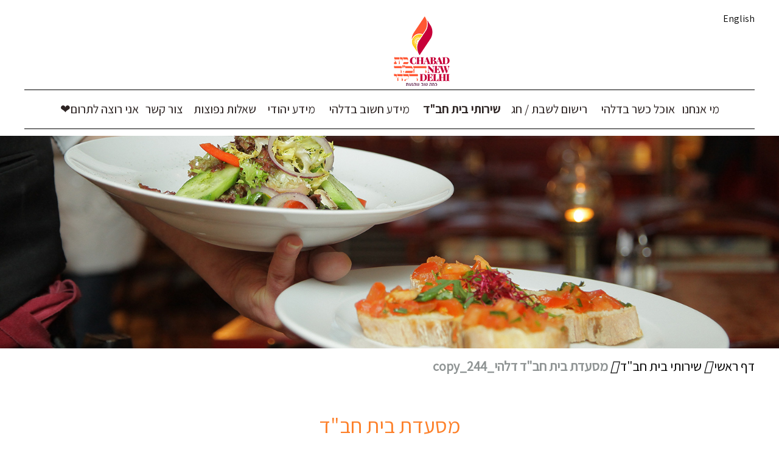

--- FILE ---
content_type: text/html; charset=UTF-8
request_url: https://www.chabaddelhi.com/%D7%9E%D7%A1%D7%A2%D7%93%D7%AA_%D7%91%D7%99%D7%AA_%D7%97%D7%91%D7%93_%D7%93%D7%9C%D7%94%D7%99_copy_244
body_size: 4637
content:
<!doctype html> <html lang="he-il"> <head> <meta charset="utf-8"> <meta http-equiv="Cache-control" content="public"> <meta name="viewport" content="width=device-width, initial-scale=1, maximum-scale=1" /> <meta name="Description" content=""/> <meta name="Keywords" content="בית חבד דלהי, חבד הודו, בית חבד הודו, חבד דלהי, מסעדה כשרה דלהי, מסעדה כשרה הודו, בית כנסת דלהי, כשר בהודו , חנות למוצרים כשרים בהודו, חנות למוצרים כשרים בדלהי, הודו, כשר בהודו, אוכל כשר בהודו,
chabad delhi,chabad new delhi,chabad house delhi,chabad india,chabad of india, chabad of delhi,chabad house india,chabad house,kosher restaurant,kosher restaurant delhi,kosher restaurant india,kosher in india, kosher food india,"/> <meta property="og:url" content="https://www.chabaddelhi.com" /> <meta property="og:type" content="website" /> <meta property="og:title" content="מסעדת בית חב&quot;ד דלהי_copy_244 :: חב&#039;&#039;ד דלהי" /> <meta property="og:description" content="" /> <link rel="icon" type="image/png" href="/resource/files/Untitled-1.png"> <script src="/ki-admin/template/vendor/jquery/dist/jquery.js"></script> <link rel="stylesheet" type="text/css" href="/ki-site/js/vendor/slick/slick.css"/> <link rel="stylesheet" type="text/css" href="/ki-site/js/vendor/slick/slick-theme.css"/> <script type="text/javascript" src="/ki-site/js/vendor/slick/slick.min.js"></script> <script src="/ki-admin/js/lang-he.js"></script> <script src="/ki-admin/template/vendor/parsleyjs/dist/parsley.min.js"></script> <script src="/ki-admin/template/vendor/parsleyjs/dist/lang/he.js"></script> <link rel="stylesheet" href="/ki-site/js/vendor/prettyPhoto/css/prettyPhoto.css" type="text/css" media="screen" charset="utf-8" /> <script type="text/javascript" src="/ki-site/js/vendor/prettyPhoto/js/jquery.prettyPhoto.js" charset="utf-8"></script> <script type="text/javascript" src="/ki-site/js/vendor/jquery.youtubebackground.js" charset="utf-8"></script> <script type="text/javascript" src="/ki-site/js/vendor/functions.js" charset="utf-8"></script> <script src="/ki-admin/js/jquery.form.min.js"></script> <link rel="stylesheet" href="/ki-admin/template/vendor/fontawesome/css/font-awesome.min.css"> <script src="/ki-site/js/vendor/superfish-master/dist/js/hoverIntent.js"></script> <script src="/ki-site/js/vendor/superfish-master/dist/js/superfish.js"></script> <link rel="stylesheet" href="/ki-admin/js/gridstack/gridstack.css" /> <script type="text/javascript" src='/ki-admin/js/gridstack/lodash.core.js'></script> <script type="text/javascript" src='/ki-admin/js/gridstack/gridstack.js'></script> <script type="text/javascript" src='/ki-admin/js/jquery-ui.1.11.4.js'></script> <link rel="stylesheet" href="/ki-site/css/vendor/style.css"> <link rel="stylesheet" href="/ki-site/css/vendor/studentArea.css"> <link rel="stylesheet" href="/ki-site/css/vendor/animate.css"> <link rel="stylesheet" type="text/css" href="/ki-site/js/vendor/Magnific-Popup/dist/magnific-popup.css"> <script src="/ki-site/js/vendor/Magnific-Popup/dist/jquery.magnific-popup.js"></script> <script type="text/javascript" src="/ki-site/js/vendor/fancyapps-fancyBox-18d1712/source/jquery.fancybox.js"></script> <link rel="stylesheet" type="text/css" href="/ki-site/js/vendor/fancyapps-fancyBox-18d1712/source/jquery.fancybox.css"> <script type="text/javascript" src="/ki-site/js/template12/func123.js"></script> <script type="text/javascript" src="/ki-site/js/template12/slideTopGallery.js"></script> <script type="text/javascript" src="/ki-site/js/template12/home_page.js"></script> <script src="/ki-site/js/vendor/datepicker/he.js"></script> <link rel="stylesheet" href="/ki-site/css/template12/style.css"> <link rel="stylesheet" href="/ki-site/css/template12/pages/content_page.css"> <link rel="stylesheet" href="/ki-site/css/template12/responsive.css"> <link rel="stylesheet" href="/ki-site/css/template12/transition.css"> <link rel="stylesheet" href="/ki-site/css/vendor/responsive.css"> <title>מסעדת בית חב&quot;ד דלהי_copy_244 :: חב&#039;&#039;ד דלהי</title> </head> <body class=""> <script async src="https://www.googletagmanager.com/gtag/js?id=G-6R6EV5R5VH"></script> <style>
    /* ודא שהעיצוב משפיע רק על הפופ-אפ */
    #popupOverlay {
        display: flex;
        justify-content: center;
        align-items: center;
        position: fixed;
        top: 0;
        left: 0;
        width: 100%;
        height: 100%;
        background-color: rgba(0, 0, 0, 0.7);
        z-index: 10000;
    }

    #popupOverlay .popup {
        display: flex;
        width: 90%;
        max-width: 585px;
        height: 300px;
        background: white;
        border-radius: 10px;
        overflow: hidden;
        box-shadow: 0 4px 8px rgba(0, 0, 0, 0.2);
        position: relative;
        flex-direction: row;
    }

    #popupOverlay .left {
        flex: 1;
        display: flex;
        justify-content: center;
        align-items: center;
        background-color: #faf7eb;
        position: relative;
        overflow: hidden;
    }

    #popupOverlay .left img {
        position: absolute;
        max-width: 100%;
        height: auto;
        object-fit: contain;
    }

    #popupOverlay .suitcase {
        width: auto;
        height: 220px;
        bottom: 30px;
        left: 5px;
        z-index: 1; /* מזוודה מאחורי המונית */
    }

    #popupOverlay .car {
        width: 260px;
        height: auto;
        bottom: -20px;
        left: -30px;
        z-index: 2; /* מונית מעל המזוודה */
    }

    #popupOverlay .right {
        flex: 1;
        padding: 15px;
        display: flex;
        flex-direction: column;
        justify-content: center;
        align-items: center;
        text-align: center;
        color: #5BC0BE;
    }

    #popupOverlay .right h1 {
        font-size: 22px;
        color: #5BC0BE;
        font-weight: bold;
        margin-bottom: 10px;
    }

    #popupOverlay .right p {
        color: gray;
        font-size: 14px;
        line-height: 1.5;
        margin-bottom: 10px;
    }

    #popupOverlay .buttons {
        display: flex;
        justify-content: center;
        gap: 8px;
        width: 100%;
    }

    #popupOverlay .button,
    #popupOverlay .secondary-button {
        flex: 1;
        max-width: 150px;
        padding: 10px;
        font-size: 14px;
        text-align: center;
        border-radius: 8px;
        text-decoration: none;
        cursor: pointer;
    }

    #popupOverlay .button {
        background: #2b4f77;
        color: white;
        font-weight: bold;
        border: none;
    }

    #popupOverlay .secondary-button {
        background: white;
        color: gray;
        border: 1px solid #cccccc;
    }

    /* התאמות למובייל */
    @media (max-width: 480px) {
        #popupOverlay .popup {
            height: 260px;
        }

        #popupOverlay .suitcase {
            height: 150px;
            bottom: 20px;
        }

        #popupOverlay .car {
            width: 180px;
            bottom: -10px;
            left: -10px;
        }

        #popupOverlay .right h1 {
            font-size: 20px;
        }

        #popupOverlay .right p {
            font-size: 13px;
        }

        #popupOverlay .button,
        #popupOverlay .secondary-button {
            font-size: 13px;
            padding: 8px;
        }
    }

    /* הסתרת הפופ-אפ */
    .hidden {
        display: none !important;
    }
</style> <div id="popupOverlay" class="hidden"> <div class="popup"> <div class="left"> <img alt="Suitcase" class="suitcase" src="https://png.pngtree.com/png-clipart/20230930/original/pngtree-traveling-suitcase-luggage-png-image_13019336.png" /> <img alt="Car" class="car" src="https://avtravelz.com/images/about.png" /> </div> <div class="right"> <h1>מגיעים לדלהי?</h1> <p>תוכלו להביא לנו מזוודה מהארץ?<br>מונית משדה התעופה בדלהי עלינו!!</p> <div class="buttons"> <button class="secondary-button" id="closePopup">פעם אחרת</button> <a class="button" href="https://www.chabaddelhi.com/%D7%9E%D7%95%D7%A0%D7%99%D7%AA_%D7%9E%D7%94%D7%A9%D7%93%D7%94" target="_blank" id="interestedBtn">אני מעוניין</a> </div> </div> </div> </div> <script>
    function closePopup() {
        document.getElementById('popupOverlay').classList.add('hidden');
        localStorage.setItem('popupLastClosed', new Date().getTime());
    }

    function shouldShowPopup() {
        const lastClosed = localStorage.getItem('popupLastClosed');
        if (!lastClosed) return true;

        const currentTime = new Date().getTime();
        const threeHoursInMs = 3 * 60 * 60 * 1000;

        return (currentTime - lastClosed) > threeHoursInMs;
    }

   window.onload = function () {
    if (shouldShowPopup()) {
        setTimeout(() => {
            document.getElementById('popupOverlay').classList.remove('hidden');
        }, 5000); // הצגת הפופ-אפ אחרי 5 שניות
    }
};



    document.getElementById('closePopup').addEventListener('click', closePopup);
    document.getElementById('interestedBtn').addEventListener('click', closePopup);
</script> <div id="fb-root"></div> <script>
      window.fbAsyncInit = function() {
        FB.init({
          xfbml      : true,
          version    : 'v2.7'
        });
      };
    
      (function(d, s, id){
         var js, fjs = d.getElementsByTagName(s)[0];
         if (d.getElementById(id)) {return;}
         js = d.createElement(s); js.id = id;
         js.src = "//connect.facebook.net/en_US/sdk.js";
         fjs.parentNode.insertBefore(js, fjs);
       }(document, 'script', 'facebook-jssdk'));
    </script> <input hidden id="siteLang" name="siteLang" value="1"> <header class="after"> <div id="menuStrip" class="after"> <div class="menuStripWrapper relative after"> <div class="siteLogo "> <a class="block" href="https://www.chabaddelhi.com"><img class="block" src="/resource/files/Untitled-1.png" alt="חב&#039;&#039;ד דלהי"></a> </div> <div class="languageWrapper"> <a class="siteLang" href="/en">English</a> </div> <div class="topMenu"> <nav> <a class="mobileRoot"></a> <ul id="navmenu-h"> <li data-sheet="ul#navmenu-h li" class="menuRow off"> <a data-sheet="ul#navmenu-h a" href="/מי_אנחנו" >מי אנחנו</a> </li> <li data-sheet="ul#navmenu-h li" class="menuRow off"> <a data-sheet="ul#navmenu-h a" href="/אוכל_כשר_בדלהי" >אוכל כשר בדלהי</a> </li> <li data-sheet="ul#navmenu-h li" class="menuRow off"> <a data-sheet="ul#navmenu-h a" href="/ארוחת_שבת_" >רישום לשבת / חג</a> <a class="mobileOpen"></a> <ul> <li class="menuRow"> <a data-sheet="ul#navmenu-h li:hover li a" href="	/ארוחת_שבת_" target="_blank">הרשמה לשבת </a> </li> <li class="menuRow"> <a data-sheet="ul#navmenu-h li:hover li a" href="/חגי_תשרי" target="_blank">חגי תשרי</a> </li> <li class="menuRow"> <a data-sheet="ul#navmenu-h li:hover li a" href="/leil_aseder" target="_blank">ליל הסדר</a> </li> <li class="menuRow"> <a data-sheet="ul#navmenu-h li:hover li a" href="/Shavuot" >שבועות</a> </li> <li class="menuRow"> <a data-sheet="ul#navmenu-h li:hover li a" href="/shabbat_times" target="_blank">זמני שבת</a> </li> </ul> </li> <li data-sheet="ul#navmenu-h li.on" class="menuRow on"> <a data-sheet="ul#navmenu-h li.on a" href="/שירותי_בית_חבד" >שירותי בית חב&quot;ד</a> </li> <li data-sheet="ul#navmenu-h li" class="menuRow off"> <a data-sheet="ul#navmenu-h a" href="/he/מידע_חשוב_בדלהי" >מידע חשוב בדלהי</a> <a class="mobileOpen"></a> <ul> <li class="menuRow"> <a data-sheet="ul#navmenu-h li:hover li a" href="/בתי_מלונות" >מלונות ובתי הארחה</a> </li> <li class="menuRow"> <a data-sheet="ul#navmenu-h li:hover li a" href="/מידע_וטיפים" >מידע וטיפים למטייל</a> </li> <li class="menuRow"> <a data-sheet="ul#navmenu-h li:hover li a" href="/אטרקציות" >אטרקציות וקניות בדלהי</a> </li> <li class="menuRow"> <a data-sheet="ul#navmenu-h li:hover li a" href="/תחבורה" >תחבורה</a> </li> <li class="menuRow"> <a data-sheet="ul#navmenu-h li:hover li a" href="/איך_להגיע" >איך להגיע לבית חב&quot;ד</a> </li> </ul> </li> <li data-sheet="ul#navmenu-h li" class="menuRow off"> <a data-sheet="ul#navmenu-h a" href="/מידע_יהודי" >מידע יהודי</a> <a class="mobileOpen"></a> <ul> <li class="menuRow"> <a data-sheet="ul#navmenu-h li:hover li a" href="/בתי_חבד_הודו" >בתי חב&quot;ד בהודו</a> </li> <li class="menuRow"> <a data-sheet="ul#navmenu-h li:hover li a" href="https://www.chabaddelhi.com/%D7%9E%D7%A7%D7%95%D7%95%D7%90%D7%95%D7%AA_%D7%91%D7%94%D7%95%D7%93%D7%95" >מקוואות בהודו</a> </li> <li class="menuRow"> <a data-sheet="ul#navmenu-h li:hover li a" href="/אוכל_כשר_בדלהי" >כשרות בהודו</a> </li> <li class="menuRow"> <a data-sheet="ul#navmenu-h li:hover li a" href="/tishrei_in_india" >חגים בהודו</a> </li> </ul> </li> <li data-sheet="ul#navmenu-h li" class="menuRow off"> <a data-sheet="ul#navmenu-h a" href="/שאלות_נפוצות" >שאלות נפוצות</a> </li> <li data-sheet="ul#navmenu-h li" class="menuRow off"> <a data-sheet="ul#navmenu-h a" href="/he/צור_קשר" >צור קשר</a> </li> <li data-sheet="ul#navmenu-h li" class="menuRow off"> <a data-sheet="ul#navmenu-h a" href="/תרום_עכשיו" >אני רוצה לתרום❤️</a> </li> </ul> </nav> </div> </div> </div> </header> <div id="topImage" class="relative" style="background-image:url('/resource/images/home/restaurant.jpg')" data-mobile-image="/resource/images/home/restaurant.jpg" role="img" aria-labelledby="מסעדת בית חב&quot;ד דלהי_copy_244"> <div class="innerPageWrapper"> <h1 class="pageTitle ffff f48 fnormal"> </h1> </div> </div> <div class="innerPageWrapper"> <div id="breadcrumbs"> <nav class="after"> <a href="https://www.chabaddelhi.com/">דף ראשי</a> <span><em class="fa fa-angle-right" aria-hidden="true"></em></span> <a href='https://www.chabaddelhi.com/שירותי_בית_חבד'>שירותי בית חב&quot;ד</a><span> <em class='fa fa-angle-right' aria-hidden='true'></em> </span> <a class="current" href="https://www.chabaddelhi.com/מסעדת_בית_חבד_דלהי_copy_244">מסעדת בית חב&quot;ד דלהי_copy_244</a> </nav> </div> </div> <main role="main" tabindex="0"> <article class="innerPage"> <div class="contentRow1 contentPadding" style="background-color:"> <div class="innerPageWrapper after"> <h2 class="relative">
                        מסעדת בית חב&quot;ד
                                            </h2> <div class="upText relative"> <div style="text-align: center;">מסעדה כשרה בבית חב&quot;ד המופעלת ע&quot;י חברת &quot;kosher in India&quot;<br />
לרשותכם מסעדת בשרים כשרה למהדרין עם תפריט מלא ומגוון ועוד מבחר של מנות צמחוניות. במסעדה אווירה נעימה, אוכל ישראלי, בקיצור &nbsp;- &nbsp;המקום הנכון לשבת ולהירגע מחוויית ה&#39;מיין באזר&#39; הסוער<br />
בתקופה האחרונה השקנו את תפריט מסעדת בית חב&quot;ד החדש וניתן להנות מארוחה חמה, מזינה ובריאה ובמיוחד כשירה במשך כל שעות היום.<br />
המנות אצלינו מוכנות במקום, מידי יום, במטבח מפואר נקי ומוקפד.<br />
כל המנות מוכנות מחומרי גלם טריים ומשובחים.<br />
התפריט המגוון שלנו יוצר את האיזון המושלם בין חלבונים, פחמימות וירקות ומספק לגוף את כל מה שהוא צריך.<br /> <br />
נשמח מאוד לעמוד לשירותכם. לבריאות...&nbsp;<br />
&nbsp;<br />
-לא ניתן לבצע הזמנת משלוחים-</div> </div> </div> </div> <div class="contentRow2 contentPadding" style="background-image:url('/resource/images/system-images/india%20kosher/facts.jpg')"> <div class="innerPageWrapper after"> <div class="centerText relative"> <div style="text-align: center;">לשירותכם המסעדה נמצאת בקומה השניה של הבית חב&quot;ד&nbsp;<br />
שעות פתיחה:<br />
ימים ראשון עד חמישי - 21:00-9:00<br />
יום שישי 9:00-15:00</div> <div style="text-align: center;">כתובת: T-432 Main Bazaar,&nbsp;Pahar Ganj<br />
New Delhi&ndash; India-110055<br />
Opposite Vishal hotel</div> </div> </div> </div> <div class="contentRow10"> <div class="google_map_wrap relative"> <div class="googleMap"><iframe src="https://www.google.com/maps/embed?pb=!1m18!1m12!1m3!1d3501.635122813936!2d77.21395938457057!3d28.640695890461398!2m3!1f0!2f0!3f0!3m2!1i1024!2i768!4f13.1!3m3!1m2!1s0x390cfd43fda13fa1%3A0xfef6bedbe039edb2!2z15HXmdeqINeX15Ei15Mg15PXnNeU15k!5e0!3m2!1siw!2sil!4v1564910764297!5m2!1siw!2sil" width="600" height="450" frameborder="0" style="border:0" allowfullscreen></iframe></div> </div> </div> </article> </main> <footer> <div class="footerWrapper"> <div class="footer-row-2 after"> <div class="right after relative"> <a class="facebook link" href="https://www.facebook.com/ChabadOfDelhi/" target="_blank"></a> <a class="instagram link" href="https://www.instagram.com/chabad_of_delhi/?igshid=ZDdkNTZiNTM%3D" target="_blank"></a> </div> <div class="left fgrey f14 relative"> <span class="credit block"><a href="https://www.shtibel.com" target="_blank">בנייה שטיבל.קום</a></span> <span class="rights block">&copy; יחי אדוננו מורינו ורבינו מלך המשיח לעולם ועד</span> </div> </div> </div> </footer> <input type="hidden" id="website_url" value="https://www.chabaddelhi.com"> <script src="/ki-site/js/vendor/wow.js"></script> <link rel="stylesheet" href="/ki-site//css/vendor/custom.css"> <script type="text/javascript" src="/ki-site//js/vendor/custom.js" charset="utf-8"></script> <script type="text/javascript" src="/ki-site/js/vendor/accessibility/accessibility.js" charset="utf-8"></script> <script type="text/javascript" src="//s7.addthis.com/js/300/addthis_widget.js#pubid=ra-5b3864512209d671"></script> </body> </html>

--- FILE ---
content_type: text/css
request_url: https://www.chabaddelhi.com/ki-site/css/vendor/style.css
body_size: 1367
content:
*, *:before, *:after{box-sizing: border-box;}

/**{border-color:transparent;}*/
body{background:#fff;}
.fnormal{font-weight:normal;}
.f36{font-size:36px;}
.colorinherit{color:inherit}
.text-center{text-align:center;}
.display-none{visibility:hidden;}
#editPageContainer{position:fixed; z-index:100000; top:10px; left:10px; }
#editPageContainer a{
	color: #ffffff;
	background-color: #7266ba;
	border-color: transparent;
    border-radius: 3px;
	-webkit-appearance: none;
	outline: none !important;
	transition: all 0.1s;
	display: inline-block;
    margin-bottom: 0;
    font-weight: normal;
    text-align: center;
    vertical-align: middle;
    touch-action: manipulation;
    cursor: pointer;
    background-image: none;
    border: 1px solid transparent;
    white-space: nowrap;
    padding: 6px 16px;		
	line-height: 1.52857143;
	-webkit-user-select: none;
	text-decoration: none;
}
 
div.galleryListPage .grid-admin .gridHead a.edit em{color:#7266ba}
div.galleryListPage .grid-admin .gridHead span.move em{color:#7266ba}

#themeEditModal h4.title{border-bottom:1px solid #e5e5e5; padding-bottom:6px; margin-bottom:8px;}
#themeEditModal label{font-size:14px; font-weight:normal;}
.colorpicker.colorpicker-visible{z-index:10000; width:141px;}
#themeEditModal #element_path{font-weight:normal; font-size:12px;}
#themeEditModal .my-loader{position:absolute; width:100%; height:100%; top:0; right:0; background:rgba(255,255,255,0.5); z-index:1000;}

a.registrationMinisiteBack{position:fixed; z-index:100000; left:15px; bottom:15px; display:block; width:100px; height:40px; background:#CCC; line-height:40px; color:#000; text-align:center;
font-weight:bold; border:1px solid #999;}

.registrationMinisite .errText{text-align:center; color:#F00; font-size:20px;}

fieldset{margin:0; padding:0; display:block; border:none;}
legend{margin:0; padding:0; display:block; border:none;}

.parsley-errors-list{list-style:none; margin:0; padding:0;}
.parsley-errors-list li{list-style:none; margin:0; padding:0; color:#F00;}

.text-decoration-none{text-decoration:none;}

.text-center{text-align:center;}
.text-left{text-align:left;}
.text-right{text-align:right;}

.font-bold{font-weight:bold;}
.font-normal{font-weight:normal;}

.fs-10{font-size:10px;}
.fs-12{font-size:12px;}
.fs-14{font-size:14px;}
.fs-16{font-size:16px;}
.fs-18{font-size:18px;}
.fs-20{font-size:20px;}
.fs-24{font-size:24px;}
.fs-28{font-size:28px;}
.fs-30{font-size:30px;}
.fs-40{font-size:40px;}
.fs-50{font-size:50px;}
.fs-60{font-size:60px;}
.fs-70{font-size:70px;}
.fs-80{font-size:80px;}
.fs-90{font-size:90px;}
.fs-100{font-size:100px;}

.fc-fff{color:#fff;}

.fc-gb{color:#5d7d99}
/*paging arrows*/
div.paging {margin-bottom:25px;}
div.paging em.fa-angle-right, div.paging em.fa-angle-left{color:#8e9393;}
div.paging .next ,div.paging .prev{font-size:0px;}
div.paging span.count{/*direction:ltr;*/}
div.paging span.count a{color:#8e9393;  background-color: #f0f0ed; padding: 5px; font-size:14px;}

/*slideTopGallery*/

#slideTopGallery .slick-next{background:url(images/slide_arrow_right.png); width: 20px; height: 35px;}
#slideTopGallery .slick-prev{background:url(images/slide_arrow_left.png); width: 20px; height: 35px;}
#slideTopGallery .slick-prev:hover, 
#slideTopGallery .slick-prev:focus, 
#slideTopGallery .slick-next:hover, 
#slideTopGallery .slick-next:focus{display:none;}
#slideTopGallery .slick-next:before{display:none;}
#slideTopGallery .slick-prev:before{display:none;}

#slideTopGallery .slick-dots{bottom:30px; margin:0;}
#slideTopGallery .slick-dots li{margin:0;margin-left: 2.5px;margin-right: 2.5px;}
#slideTopGallery .slick-dots li button{color:transparent;width: 13px; border-radius:50%; height: 13px; background:#cccccf;}
#slideTopGallery .slick-dots li.slick-active button{background:#7d7b7b; width:15px; height:15px; margin-left:-1px;}
#slideTopGallery .slick-dots li{width:13px; height:13px; overflow:initial; float:none;}
#slideTopGallery .slick-dots li button:before{content:'';}


/*for all site templates registration form for activity*/
.registrationFormErr{color: #F00; display:none;}
.btnActivity{color: #24849A; border: 1px solid #24849A; text-align: center; line-height: 35px; width: 120px; margin-top: 30px; margin-right: 158px; float: right; margin-bottom: 30px;}
#addActivity{}
#removeActivity{}
.moreFields{clear:both; padding-top:1px;}
div.moreActivityWrapper{margin-top:30px;}
div.moreActivityWrapper .moreActivity{display:block; font-weight:bold; color:#24849A; text-decoration:underline;}
div.moreActivityWrapper .field:nth-child(even) {float: right !important;}
div.moreActivityWrapper .field:nth-child(odd) {float: left !important;}
.singleActivity{clear:both; padding-top:12px;}
label.fieldsTitle{display: block; color: #24849A; font-weight: bold; margin-top: 15px;}

.singleActivity .field:nth-child(even), #registration_for_act .field:nth-child(even) {float: right !important;}
.singleActivity .field:nth-child(odd), #registration_for_act .field:nth-child(odd) {float: left !important;}


--- FILE ---
content_type: text/css
request_url: https://www.chabaddelhi.com/ki-site/css/vendor/studentArea.css
body_size: 441
content:
div#loginContaner{text-align: center; margin-bottom:50px;}
div#loginContaner div.head{font-size: 30px; font-weight: bold;}
div#loginContaner div.body{margin-top: 40px;}
div#loginContaner div.err{}
div#loginContaner input{box-shadow: 0px 0px 5px 0px rgba(0, 0, 0, 0.2); border: none; width: 200px; height: 50px; padding-right:20px;}
div#loginContaner input[type="text"]{margin-left:50px;}
div#loginContaner input[type="password"]{}
div#loginContaner div.foot{margin-top:40px;}
div#loginContaner div.foot button{width: 95px; height: 30px; color: #fff; background-color: #202557;  border: none; border-radius: 4px;}
div#loginContaner label{margin-left:5px;}

div.userDate{font-size: 24px; font-weight: bold;}
div.userDate a{font-size:20px; font-weight:normal;}
div.work{margin-top:20px;}
div.teacher{font-size: 20px; font-weight: bold; margin-top: 20px; border-bottom: 1px solid #c4c4c4; padding-bottom: 10px;}
div.text{}
label.sendWork{font-size: 20px; display: block; margin: 0 auto; line-height: 35px;}
div.schoolContent{margin-bottom: 40px;}
h1.userAreaTitle{}

div.sendWorkForm{margin-top:50px;}
div.sendWorkForm textarea{width:100%; height: 200px; border: 1px solid rgba(0, 0, 0, 0.3); padding: 20px;}
div.sendWorkForm div.formRow{margin-bottom:20px;}
div.sendWorkForm input[type="file"]{display: block; border: 1px solid rgba(0, 0, 0, 0.3); width:50%;}
div.sendWorkForm button{width: 95px; height: 30px; color: #fff; background-color: #202557;  border: none; border-radius: 4px; margin-top:30px;}
div.sendSuccess{font-size: 30px; text-align: center; margin-top: 100px;}

div#loginContaner .parsley-errors-list li, div.sendWorkForm .parsley-errors-list li{margin: 0;
    padding: 0;
    list-style: none;
    color: #F00;
    font-size: 14px;}
	
div.sendWorkWrapper{box-shadow: 0px 0px 5px 0px rgba(0, 0, 0, 0.2); padding: 30px;}


--- FILE ---
content_type: text/css
request_url: https://www.chabaddelhi.com/ki-site/css/template12/style.css
body_size: 3352
content:
@import url('https://fonts.googleapis.com/css?family=Assistant');

*, *:before, *:after{box-sizing: border-box;}

html,body{
margin:0; padding:0;
direction: rtl;
font-family: 'Assistant', sans-serif;
font-size:22px;
color:#000;
}

a,button,input[type=submit]{text-decoration:none; cursor:pointer;}
/*a:hover{text-decoration:underline;}*/
form{padding:0; margin:0;}
input,select,textarea{font-family: 'Assistant', sans-serif; font-size:16px;}
h1,h2,h3,h4,h5,h6{margin:0; padding:0;}
p{display: block;-webkit-margin-before: 1em;-webkit-margin-after: 1em;-webkit-margin-start: 0px;-webkit-margin-end: 0px; line-height:1.5em;}
.after:after{clear: both;display: block;font: 1px/0px serif;content: ".";height: 0;visibility: hidden;}
.fgrey{color:#8e9393;}
.fgold{color:#e0c358;}
.ffff{color:#fff;}
.fbold{font-weight:bold;}
.fnormal{font-weight:normal;}
.f14{font-size:14px;}
.f16{font-size:16px;}
.f18{font-size:18px;}
.f20{font-size:20px;}
.f24{font-size:24px;}
.f30{font-size:30px;}
.f48{font-size:48px;}
.line-height{line-height:1.5em}
.underline{text-decoration:underline;}
.inline-block{display:inline-block}
.block{display:block}
.relative{position:relative;}
.list-none{margin:0; padding:0; list-style:none;}

.visualEditingBody{position:absolute; top:55px; right:0; width:100%;}





div#topStrip{height:40px; position:absolute; width:100%; z-index:100; top:0; text-align:center;}
div#topStrip.inner{background-color:rgba(0,0,0,0.9);}
div#topStrip nav.subMenu{display:inline-block;}
div#topStrip nav.subMenu ul{display:block; list-style:none; margin:0; padding:0; position:relative;}
div#topStrip nav.subMenu li{display:block; list-style:none; margin:0; padding:0; float:right; font-size:16px; margin-left:18px; margin-right:18px;}
div#topStrip nav.subMenu li:first-child{margin-right:0;}
div#topStrip nav.subMenu li:last-child{margin-left:0;}
div#topStrip nav.subMenu li a{color:#fff; display:block; line-height:40px;}
div#topStrip a.personalArea{position:relative; float:left; margin-left:55px; display:block; line-height:40px; color:#e0c358; background:url(images/icon_lock.png) no-repeat right center; padding-right:20px;}

div.topPhone{position:absolute; left:0; z-index:1000;}
div.topPhone a.link{font-weight: bold; color: #000; font-size: 22px; padding-left: 45px; background:url(../vendor/images/tel_black.png) no-repeat left; line-height: 40px; height: 43px;
    display: block;}


div#menuStrip{position:absolute; top:0; right:0; width:100%; background:#fff; z-index:100; text-align:center; padding-top:20px;}
div.menuStripWrapper{width:1200px; margin:0 auto;}
div#menuStrip div.siteLogo{margin: 0 auto; width: 276px; height: 103px;}
div#menuStrip div.siteLogo.leftLogo{right:auto; left:-200px;}
div#menuStrip div.siteLogo a.link{}
div#menuStrip div.siteLogo img{max-width:276px;}
div#menuStrip div.searchSite{display:inline-block; vertical-align:bottom; margin-right:44px;}
div#menuStrip div.searchSite form{display:block; border:1px solid #7e7979; border-radius:100px; background:transparent; margin-bottom:7px; position:relative;}
div#menuStrip div.searchSite input[type="text"]{border-radius:0 100px 100px 0; background:transparent; height:30px; border:none; padding-right:10px; display:block; float:right; width:170px;}
div#menuStrip div.searchSite input[type="submit"]{border-radius:100px 0 0 100px; background:transparent url(images/icon_search.png) no-repeat center; height:30px; width:45px; border:none; display:block; float:left;}
div#menuStrip div.searchSite input[type="text"][required]{border:none !important;}
div#menuStrip div.searchSite .parsley-errors-list{position:absolute; display:block; margin:0; padding:0; list-style:none; bottom: -18px; right: 10px; color:#F00;}
div#menuStrip div.searchSite .parsley-errors-list li{display:block; margin:0; padding:0; list-style:none;}
div#menuStrip div.languageWrapper{position: absolute; right: 0; top: 0;}
div#menuStrip div.languageWrapper a.siteLang{display: block; color: #000; font-size: 16px;}
div#menuStrip div.topMenu{border-top:1px solid; border-bottom:1px solid; position:relative; vertical-align:bottom; min-height:40px; margin-bottom: 11px; margin-top:24px;}
ul#navmenu-h {
	z-index:100;
	margin: 0;
	border: 0;
	padding: 0;
	list-style: none;
	height:57px;
	display: inline-block;
}

ul#navmenu-h li {
	z-index:100;
	margin: 0;
	border: 0 none;
	padding: 0;
	float: right; /*For Gecko*/
	display: inline;
	list-style: none;
	position: relative;
	margin-left:7px; 
	margin-right:7px;
	/*border-bottom:5px solid rgba(0,0,0,0);*/


}
ul#navmenu-h li:first-child{margin-left:0;}
ul#navmenu-h li:last-child{margin-right:0;}

ul#navmenu-h ul {
	z-index:100;
	margin: 0;
	border: 0 none;
	padding: 0;
	list-style: none;
	display: none;
	position: absolute;
	top: 62px;
	right: -20;
}

ul#navmenu-h ul:after{clear: both;display: block;font: 1px/0px serif;content: ".";height: 0;visibility: hidden;}

ul#navmenu-h ul li {
	float: letf; /*For IE 7 lack of compliance*/
	display: block;
	display: inline; /*For IE*/
}
/* Root Menu */
ul#navmenu-h a {
	padding-left:2px;
	padding-right:2px;
	float: left; /*For IE*/
	display: block;
	color: #2c2322;
	font-size:20px;
	font-weight:normal;
	line-height:62px;
	text-decoration: none;
	height: auto !important;
	height: 1%; /*For IE*/
}

/* Root Menu Hover Persistence */
ul#navmenu-h li:hover,
ul#navmenu-h li.on{
	/*border-bottom:5px solid #a29863;*/
}
ul#navmenu-h li:hover a,
ul#navmenu-h li.on a {
	/*color:#a29863;*/
	font-weight: bold;
}

/* 2nd Menu */
ul#navmenu-h li li{margin:0; border-bottom:none;}
ul#navmenu-h li li:hover{border-bottom:none;}

ul#navmenu-h li li a{
	text-align:right;
	float: none;
	width:200px;
	/*color:#fff !important;*/
	border-top:0.5px solid rgba(0,0,0,0.8);
	line-height:16px;
	padding-top:12px;
	padding-bottom:12px;
	padding-left:15px;
	padding-right:15px;
	background:none;
	font-size:19px;
	font-weight:normal;
	

}

ul#navmenu-h li ul{background:#f60;}

/* 2nd Menu Hover Persistence */
ul#navmenu-h li li a:hover{
	color:rgba(0,0,0,0.3) !important;
}
ul#navmenu-h ul {
  display: none;
  position: absolute;
  top: 34;
  right: 0px; 
  width:200px;
}
ul#navmenu-h ul li{
}
/* 3rd Menu */
ul#navmenu-h li:hover li:hover li a,
ul#navmenu-h li.iehover li.iehover li a {
}

/* 3rd Menu Hover Persistence */
ul#navmenu-h li:hover li:hover li a:hover,
ul#navmenu-h li:hover li:hover li:hover a,
ul#navmenu-h li.iehover li.iehover li a:hover,
ul#navmenu-h li.iehover li.iehover li.iehover a {
}

/* 4th Menu */
ul#navmenu-h li:hover li:hover li:hover li a,
ul#navmenu-h li.iehover li.iehover li.iehover li a {
}

/* 4th Menu Hover */
ul#navmenu-h li:hover li:hover li:hover li a:hover,
ul#navmenu-h li.iehover li.iehover li.iehover li a:hover {
}

ul#navmenu-h ul ul,
ul#navmenu-h ul ul ul {
  display: none;
  position: absolute;
  top: -3px;
  left: -163px;
}

/* Do Not Move - Must Come Before display:block for Gecko */
ul#navmenu-h li:hover ul ul,
ul#navmenu-h li:hover ul ul ul,
ul#navmenu-h li.iehover ul ul,
ul#navmenu-h li.iehover ul ul ul {
  display: none;
}

ul#navmenu-h li:hover ul,
ul#navmenu-h ul li:hover ul,
ul#navmenu-h ul ul li:hover ul,
ul#navmenu-h li.iehover ul,
ul#navmenu-h ul li.iehover ul,
ul#navmenu-h ul ul li.iehover ul {
  display: block;
}


footer{background:#f60; color:#fff;}
footer div.footerWrapper{width:1200px; margin:0 auto;}
footer div.footer-row-2{padding-top:20px; padding-bottom:20px; text-align:center;}
footer div.footer-row-2 div.right{}
footer div.footer-row-2 div.right a.link{display:inline-block; width:40px; height:40px; /*background-position:0px 0px;*/ transition: all 0.2s ease;
background-size: cover !important}
/*footer div.footer-row-2 div.right a.link:hover{background-position:0px 49px;}*/
footer div.footer-row-2 div.right a.link:last-child{margin-left:0;}
footer div.footer-row-2 div.right a.googleplus{background:url(images/icons.png)-128px -3px no-repeat;}
footer div.footer-row-2 div.right a.twitter{background-image:url(images/icon_twitter.png);}
footer div.footer-row-2 div.right a.youtube{background:url(images/icons.png) -172px -3px no-repeat;}
footer div.footer-row-2 div.right a.facebook{background:url(images/icons.png)-86px -3px no-repeat;}
footer div.footer-row-2 div.right a.instagram{background:url(images/ri_instagram-fill.png) no-repeat; background-size: 30px !important; background-position: 10px 0px;}
footer div.footer-row-2 div.left{line-height:28px;}
footer span.rights{font-size:18px; color:#000;}
footer span.credit a{font-size:18px; color:#000;}

div#topImage{min-height:500px; background:no-repeat center; background-size:cover; margin-top:222px;}
div#topImage h1.pageTitle{position: absolute; color: #fff; font-size: 80px; bottom: 20px; font-weight: 700; text-shadow: 6px -2px 20px #060606;}

.innerPageWrapper{width:1200px; margin:0 auto;}
article.innerPage{min-height:400px;}

div#breadcrumbs{margin-top:20px; margin-bottom:20px;}
div#breadcrumbs nav{}
div#breadcrumbs nav a{display:block; float:right; color:inherit; line-height:18px;}
div#breadcrumbs nav a.current{color:#8e9393; font-weight:bold;}
div#breadcrumbs nav span{display:block; float:right; width:20px; text-align:center; line-height:18px;}
.fa-angle-right:before{content: "\f104";}

aside.parentMenu{}
aside.parentMenu h3.menuTitle{border-bottom:1px solid #e0c358; padding-bottom:10px; padding-right:5px;}
aside.parentMenu li{border-bottom:1px solid #e0c358;}
aside.parentMenu a{color:inherit; display:block; font-size:18px; padding-top:10px; padding-bottom:10px; padding-right:5px;}
aside.parentMenu a.on{background:#e0c358;}

div.pp_default .pp_content_container .pp_right{padding-right:20px;}
.pp_content_container{text-align:right;}

div#pageForm{}
div#pageForm form{}
div#pageForm form fieldset{display:block; padding:0; margin:0; border:0;}
div#pageForm form fieldset legend.formTitle{display:block; padding:0; margin:0; border:0; font-weight:bold; text-align: center; margin-bottom: 20px;}
div#pageForm form fieldset div.formDesc{}
div#pageForm form fieldset div.formFields{margin:-10px;}
div#pageForm form fieldset div.formFields div.field{float:right; margin:10px; width:calc(50% - 20px); height:50px;}
div#pageForm form fieldset div.formFields div.field.textarea{width:calc(100% - 20px); height:100px;}
div#pageForm form fieldset div.formFields input{display:block; height:48px; width:100%; padding-right:15px; background:#f2f1f1; border:none;}
div#pageForm form fieldset div.formFields div.field.checkbox input{width: 25px; height: 25px; float: right;}
div#pageForm form fieldset div.formFields select{color:#1e1e1f; display:block; height:48px; width:100%; padding-right:15px; background:#f2f1f1; border:none;}
div#pageForm form fieldset div.formFields textarea{display:block; height:90px; width:100%; padding-right:15px; padding-top:10px; background:#f2f1f1; border:none;}
div#pageForm form fieldset div.formFields :required{border-right:1px solid #F00;}
div#pageForm form fieldset div.formFields input::-webkit-input-placeholder{color:#1e1e1f; opacity: 1 !important;}
div#pageForm form fieldset div.formFields input:-moz-placeholder{color:#1e1e1f; opacity: 1 !important;}
div#pageForm form fieldset div.formFields input::-moz-placeholder{color:#1e1e1f; opacity: 1 !important;}
div#pageForm form fieldset div.formFields input:-ms-input-placeholder{color:#1e1e1f; opacity: 1 !important;}
div#pageForm form fieldset div.formFields textarea::-webkit-input-placeholder{color:#1e1e1f; opacity: 1 !important;}
div#pageForm form fieldset div.formFields textarea:-moz-placeholder{color:#1e1e1f; opacity: 1 !important;}
div#pageForm form fieldset div.formFields textarea::-moz-placeholder{color:#1e1e1f; opacity: 1 !important;}
div#pageForm form fieldset div.formFields textarea:-ms-input-placeholder{color:#1e1e1f; opacity: 1 !important;}
div#pageForm form fieldset div.formFields div.radioContent{display: block; width: 100%; padding-right: 15px; background: #f2f1f1; padding-top:10px; padding-bottom:5px;}
div#pageForm form fieldset div.formFields div.field.radio input{height:auto; width: auto; padding: 0; display:inline-block;}
div#pageForm form fieldset div.formFields div.field.radio{height:auto;}
div#pageForm form fieldset div.formFields div.radioContent div.optionWrapper{}
div#pageForm form fieldset div.formFields div.radioContent div.option{margin-bottom:5px;}

div#pageForm form fieldset div.submit{}
div#pageForm form fieldset div.submit input{height: 40px;
    border: none;
    background: #f60;
    font-size: 21px;
    width: 100px;
    -webkit-box-shadow: -1px 2px 13px 0 rgba(0, 0, 0, .2);
    -moz-box-shadow: -1px 2px 13px 0 rgba(0, 0, 0, .2);
    box-shadow: -1px 2px 13px 0 rgba(0, 0, 0, .2);}
div#pageForm form fieldset .parsley-errors-list{margin:0; padding:0; list-style:none;}
div#pageForm form fieldset .parsley-errors-list li{margin:0; padding:0; list-style:none; color:#F00; font-size:14px;}
div#pageForm form #formCaptcha{margin-bottom:10px; height:100px;}
div#pageForm form .capchaErr{color:#F00; font-size:14px; margin-top:10px;}
div#pageForm .suc{background:#ff660030; text-align:center; padding:40px;}

 /*pop up*/
 div#popUp{}
.fancybox-close{}
div.popUpWrapper{position:relative;}
div.inWrap{}
div.inWrap iframe{height:215px; max-width:100%}
div.inWrap label{display: block; color: #fff; font-weight: bold; font-size: 24px; padding-bottom: 10px;}
div.inWrap iframe *{max-width:100%;}
.fancybox-skin{background:none;}
.fancybox-opened .fancybox-skin{box-shadow:none;}
/*.fancybox-opened{top:200px !important;}*/

/*general*/
div.contentRow1 h2{font-size: 35px; color: #fd802a; margin-bottom: 20px; font-weight: 400;text-align: center;}
div.contentRow10 div.googleMap iframe{width:100%; height:500px;}

div.onGalleryRows li a{width:100%; height:100%; display:block;}
div.onGalleryRows div.WrapImg{position:relative; overflow:hidden; width:100%; height:100%;}
div.onGalleryRows span.img{/*transform: scale(1); */transition: all 0.5s ease; width: 100%; height: 100%;
display: block; background-size: cover; background-position: center center; background-repeat: no-repeat;}
/*div.homeRow-2 div.onGalleryRows li:hover span.img {transform: scale(1.2);}*/
div.onGalleryRows span.title{font-size: 25px; color: #fff; position: absolute; top: 30px; font-weight: 400; text-transform: none;
display:table-cell; width:100%; text-align:center;}
div.onGalleryRows span.summary{
	font-size: 19px;
    color: #fff;
    position: absolute;
    top: 75px;
    font-weight: 400;
    text-transform: none;
    display: table-cell;
    width: 100%;
    text-align: center;}
div.onGalleryRows span.moreLink{position: absolute; bottom: 30px; font-size: 18px; color: #fff; height: 40px; line-height: 40px;
border: 2px solid #fff; width: 150px; text-align: center; left: calc(50% - 75px);}
div.onGalleryRows div.mask{background-color: rgba(0, 0, 0, .5); width: 100%;height: 100%; transition: all 0.5s ease; display:table;}
div.onGalleryRows li:hover div.mask{background-color:transparent;}
div.onGalleryRows span.moreLink:hover{font-weight:bold; color:#000; background-color:#fff; transition: all 0.5s ease;}
div.onGalleryRows span.decoration{position: absolute; top: calc(50% - 48px); width: 100%; text-align: center;}
div.onGalleryRows span.decoration img{max-width:100px;}

div.homeRow-4 h3.contactTitle{margin-bottom:40px; text-align:center; font-size:50px;}
div.homeRow-4 div.left{width:50%; float:right;}
div.homeRow-4 div.left.noRight{width:100%; float:none;}
div.homeRow-4 div.right{width:40%; float:left;}
/*content page 16.12.19*/
.imageTitleNew{ position: absolute;  bottom: 0px; left: 0; right: 0; color: #fff; background-color: #000; font-size: 26px;}

--- FILE ---
content_type: text/css
request_url: https://www.chabaddelhi.com/ki-site/css/template12/pages/content_page.css
body_size: 1302
content:
article.innerPage{}
article.innerPage div.contentPadding{padding-top:45px; padding-bottom:45px;}

article.innerPage div.contentRow1{}

article.innerPage div.contentRow1 div.upText{}

article.innerPage div.contentRow2{background-position: center; background-size: cover; background-repeat: no-repeat;}
article.innerPage div.contentRow2 div.centerText{color:#fff;}

article.innerPage div.contentRow3{}
article.innerPage div.contentRow3 ul{}
article.innerPage div.contentRow3 li{border-bottom: 1px solid #9a9a9a; padding-bottom:20px; margin-bottom:20px;}
article.innerPage div.contentRow3 li:last-child{border-bottom:none; margin-bottom:0;}
article.innerPage div.contentRow3 li h2{color:#fb7f21; font-size:28px;}
article.innerPage div.contentRow3 li div.text{}

article.innerPage div.contentRow4{background-color: #e6e6e6;}
article.innerPage div.contentRow4 div.bottomText{}

article.innerPage div.contentRow5{}
article.innerPage div.contentRow5 div.sliderWrapper{margin:0 auto; width:100%; margin-top:0px; display:none;}
article.innerPage div.contentRow5 div.sliderWrapper.on{display:block;}
article.innerPage div.contentRow5 div.slider-for{width: 100%; height: 500px;}
article.innerPage div.contentRow5 div.slider-for div{height:100%;}
article.innerPage div.contentRow5 div.slider-for div.content{text-align:center; background-color:#e6e6e6;; position:relative;}
article.innerPage div.contentRow5 div.slider-for img{max-width:100%; height:100%; display:inline-block;}
article.innerPage div.contentRow5 div.slider-for div.wrapperTest{position: absolute; bottom: 0; height: auto; background-color:rgba(182,183,66,0.87); text-align: left;
    padding: 10px 25px; color:#fff; width: 100%;}
article.innerPage div.contentRow5 div.slider-for span.title{font-size:22px;}
article.innerPage div.contentRow5 div.slider-for span.desc{font-size:18px; display:block; padding-top:8px;}
article.innerPage div.contentRow5 div.slider-nav{height:180px;}
article.innerPage div.contentRow5 div.slider-nav div{height:100%;}
article.innerPage div.contentRow5 div.slider-nav a.linkToImg{}
article.innerPage div.contentRow5 div.slider-nav div.smallImgWrap{margin-right:3px; margin-left:3px; }
article.innerPage div.contentRow5 div.slider-nav img{height:100%;width:100%;}
article.innerPage div.contentRow5 div.mainSlide{margin-bottom:12px; direction: ltr;}
article.innerPage div.contentRow5 div.subSlide{direction: ltr;}
article.innerPage div.contentRow5 div.slider-nav .slick-prev{left:-42px; z-index:1; top:-262px; background-image:url(../images/arrLeft_07.png)}
article.innerPage div.contentRow5 div.slider-nav .slick-next{right:-42px;  z-index:1; background-image:url(../images/arrRight_07.png); top:-262px;}
article.innerPage div.contentRow5 button[type="button"]{width: 24px; height: 44px; background-repeat: no-repeat; background-position: center;}
article.innerPage div.contentRow5 .slick-prev:before, .slick-next:before{display:none;}
article.innerPage div.contentRow5 div.slider-nav div.mask{position: absolute; top: 0; background-color: rgba(24,25,28,0.58);}
article.innerPage div.contentRow5 div.slider-nav div.mask{right:0; left:0;}
article.innerPage div.contentRow5 div.slider-nav div{position:relative;}
article.innerPage div.contentRow5 div.slider-nav div.smallImgWrap.slick-current div.mask{background-color: transparent;}

article.innerPage div.contentRow6{background-color:#fd802a;}
article.innerPage div.contentRow6 h2{font-size: 50px; font-weight: 300; margin-bottom: 20px; text-align:center;}
article.innerPage div.contentRow6 ul{}
article.innerPage div.contentRow6 li{float: left; width: 33.333%;}
article.innerPage div.contentRow6 li div.wrap{margin:30px 50px; height: 150px;}
article.innerPage div.contentRow6 div.outWrap{width: 85px; height: 40px;display: table; margin: 0 auto;}
article.innerPage div.contentRow6 div.imgWrap{width: 100%; height: 100%; display: table-cell; vertical-align: middle; text-align:center;}
article.innerPage div.contentRow6 img{height:40px;}
article.innerPage div.contentRow6 span.desc{max-height: 87px; overflow: hidden; display: block;}

article.innerPage div.contentRow7{}
article.innerPage div.contentRow7 ul{text-align:center}
article.innerPage div.contentRow7 li{width: 30%; display: inline-block; height: 380px; overflow: hidden; margin: 1.5%;}
article.innerPage div.contentRow7 a.travelLink{}
article.innerPage div.contentRow7 a.travelLink *{color:#000;}
article.innerPage div.contentRow7 span.travelImg{display: block; width: 100%; height: 270px; background-position: center; background-size: cover;
				 background-repeat: no-repeat;}
article.innerPage div.contentRow7 span.note{position: absolute; left: 0; background-color: red; height: 75px; width: 75px;
    text-align: center; border-bottom-right-radius: 20px; display:table;}
article.innerPage div.contentRow7 span.noteCell{display:table-cell; width:100%; height:100%; vertical-align:middle; color: #fff;}
article.innerPage div.contentRow7 div.details{}
article.innerPage div.contentRow7 div.details div.left{float:left; width:20%;}
article.innerPage div.contentRow7 div.details span.orange{background-color:#fb7f21; display:block;}
article.innerPage div.contentRow7 div.details span.day{font-size: 37px; font-weight: 600; padding-top: 5px;}
article.innerPage div.contentRow7 div.details span.month{/*6.6.18*/ display:block;}
article.innerPage div.contentRow7 div.details span.blue{background: #001d63; padding: 4px 0; display: block; color: #fff;}
article.innerPage div.contentRow7 div.details div.right{float: right; width: 80%; background-color: #E6E6E6; padding:10px; /*6.6.18*/ padding-bottom:13px;}
article.innerPage div.contentRow7 div.details span.title{font-size: 18px; margin-bottom: 7px; text-align: left; font-weight: bold; display: block;}
article.innerPage div.contentRow7 div.details span.desc{font-size: 15px; font-weight: 700; display: block; text-align: left;}
article.innerPage div.contentRow7 div.details div.right.noDate{width:100%; float:none;}

article.innerPage div.contentRow8{}
article.innerPage div.contentRow8 div.aboutVideo{text-align:center;}
article.innerPage div.contentRow8 iframe.aboutVideoIframe{width:70%; height:470px;}

article.innerPage div.contentRow9{}
article.innerPage div.contentRow9 div#pageForm form fieldset div.formFields div.field {width: calc(33.3% - 20px);}
article.innerPage div.contentRow9 div#pageForm form fieldset div.formFields div.field.textarea{width: calc(100% - 20px);}

article.innerPage div.contentRow10{}
article.innerPage div.contentRow10 div.google_map_wrap{}
article.innerPage div.contentRow10 div.googleMap{}

article.innerPage div.contentRow11 div.siteMap{}  
article.innerPage div.contentRow11 div.siteMap ul{list-style:none; padding:0;}
article.innerPage div.contentRow11 div.siteMap li{}
article.innerPage div.contentRow11 div.siteMap a{color:#fb7f21; line-height:32px;}
article.innerPage div.contentRow11 div.siteMap li ul{}
article.innerPage div.contentRow11 div.siteMap li ul li a{color:#000; font-size:20px; line-height:30px; padding: 0 30px;}

article.innerPage div.contentRow12{background-color:#184162;}
article.innerPage div.contentRow12 div.blueText{color:#fff;}









--- FILE ---
content_type: text/css
request_url: https://www.chabaddelhi.com/ki-site/css/template12/responsive.css
body_size: 1996
content:
@media only screen and (max-width: 1400px) {
#slideTopGallery .gallery{height:350px; min-height:350px;}
#slideTopGallery .item{min-height:350px;}
div#topImage{min-height:350px;}
}
@media only screen and (max-width: 1285px) {
/*content page*/
article.innerPage div.contentRow5 div.slider-nav .slick-next{right:0;}
article.innerPage div.contentRow5 div.slider-nav .slick-prev{left:0;}
}
@media only screen and (max-width: 1200px) {
/*home page*/
div.menuStripWrapper{width:95%;}
footer div.footerWrapper{width:95%;}

/*menu*/
ul#navmenu-h a{font-size:16px; padding-left:4px; padding-right:4px;}
ul#navmenu-h li{margin-left:4px; margin-right:4px;}

/*inner page*/
.innerPageWrapper{width:95%;}

/*parentPage*/
div.parentPage div.sons ul li img{max-width:100%;}

}
@media only screen and (max-width: 1150px) {
.category_list ul li .block_left .desc{font-size:18px;}
}
@media only screen and (max-width: 1060px) {
div.homeRowBigWrap{width:95%;}
/*home page*/
div.homeRow-2 div.onGalleryRows li, div.onGalleryRows li, div.main_category_page div.sons li{width:30%; margin-right: 1.5%; margin-left: 1.5%; margin-bottom: 2%;}

/*content page*/
article.innerPage div.contentRow5 div.subSlide{display:none;}
article.innerPage div.contentRow5 button[type="button"] {width: 24px; height: 44px; background-repeat: no-repeat; background-position: center; z-index: 1000;}
.slick-next{right:0; background-image:url(images/arrRight_07.png);}
.slick-prev{left:0; background-image:url(images/arrLeft_07.png);}
article.innerPage div.contentRow5 div.slider-for img{height:auto;}
article.innerPage div.contentRow5 div.slider-for div.content{background-color:transparent;}
article.innerPage div.contentRow7 li{width:46%;}
article.innerPage div.contentRow6 li{width:50%;}
}
@media only screen and (max-width: 1000px) {
.category_list ul li{height:auto;}
.category_list ul li .block_right{width: 100%; float: none !important;}
.category_list ul li .block_right .img{border-radius: 20px; height: 200px;}
.category_list ul li .block_left{width: 100%; float: none !important;}
}
@media only screen and (max-width: 900px) {
ul#navmenu-h{height:114px;}
#slideTopGallery{margin-top:279px;}
}
@media only screen and (max-width: 800px) {
/*home page*/
div.homeRow-2 div.onGalleryRows li, div.onGalleryRows li, div.main_category_page div.sons li{width:47%}
div.homeRow-4 div.left{width:100%; float:none;}
div.homeRow-4 div.right {width: 100%; float: none; margin-top: 25px;}
}
@media only screen and (max-width: 600px) {
	.category_list ul li{margin: 0 0 30px 0; width:100%;}
}
@media only screen and (max-width: 500px) {	
header{background:#fff; min-height:0; position:fixed; top:0; right:0; width:100%; z-index:1000; border-bottom:1px solid #CCC;}
div#topStrip{width:auto; left:60px; right:auto;}
div#topStrip nav.subMenu{display:none;}
div#topStrip.inner{background:none;}
div#topStrip a.personalArea{margin:0;}
div#menuStrip{position:static; background:none; padding-top:0;}
div#menuStrip div.siteLogo{display:block; float:left; margin:0; height:auto; margin-top:5px; margin-left:5px; position:static; width:auto;}
div#menuStrip div.siteLogo a{display:block;}
div#menuStrip div.siteLogo img{display:block; max-height:none; height:50px;}
div#menuStrip div.searchSite{display:none;}
div#menuStrip div.languageWrapper{float: none;  right: 60px; top: 26px; margin-left: 20px;}
div.topPhone{top:18px; left:60px;}
div.topPhone a.link{font-size:0; background-size:contain; height:24px;}
div.menuStripWrapper{width:100%;}
div#menuStrip div.topMenu{display: block; float: right; min-height: 60px; position: static; border: none; margin: 0;}
div#menuStrip{min-height:60px;}
div#menuStrip div.topMenu a.mobileRoot{display:block; width:60px; height:60px; background:url(../vendor/images/menu-icon.png) no-repeat center; background-size:30px auto;}
ul#navmenu-h .mobileSubMenu{display:block;}
ul#navmenu-h{position:absolute; top:60px; left:0; width:100%; background:rgba(255,255,255,0.9); height:0px; display:none; overflow:auto;}
ul#navmenu-h.on{display:block; height:auto;}
ul#navmenu-h li{float:none; width:100%; height:auto; display:block; position:relative; border-bottom:2px solid rgba(253, 128, 42, .4);}
ul#navmenu-h a{float:none; width:100%; padding:0; text-align:left; padding-left:20px; font-size:22px;}
ul#navmenu-h ul li{display:none; float:none; width:100%;}
ul#navmenu-h li li a{padding-right:40px; font-weight:normal;}
ul#navmenu-h ul{display:block; position:static; width:100%;}
ul#navmenu-h .mobileOpen{display:block; padding:0; width:60px; height:60px !important; background:url(../vendor/images/menu_arrow_bottom.png) no-repeat center; 
/*background-size:100% auto;*/ position:absolute; right:0px; top:0px;}
ul#navmenu-h .mobileOpen.on{background-image:url(../vendor/images/menu_arrow_top.png);}
ul#navmenu-h li:hover, 
ul#navmenu-h li.on{border-bottom:1px solid #a29863;}
ul#navmenu-h li ul{background:none;}
ul#navmenu-h li li{border-top:1px solid #a29863;}
ul#navmenu-h li li a,
ul#navmenu-h li.on li a,
ul#navmenu-h li:hover li a,
ul#navmenu-h li.iehover li a {
	text-align:left;
	float: none;
	width:100%;
	color:#2c2322;
	border-top:none;
	line-height:16px;
	padding-top:16px;
	padding-bottom:16px;
	padding-right:0;
	padding-left:40px;
	background:none;
	font-size:20px;
	font-weight:normal;
}



footer div.footer-row-1{padding-bottom:15px;}

/*home page*/
#slideTopGallery{margin-top:61px;}
#slideTopGallery .gallery{min-height:300px;}
#slideTopGallery .item{min-height:300px;}

div.homeRow-1-wrapper{padding-bottom: 25px; padding-top: 25px;}
div.homeRow-1 div.right div.homeAboutContent div.aboutText h4.homeAboutTitle{font-size:35px;}
div.homeRow-2{padding-top:30px; padding-bottom:0;}
div.onGalleryRows li:last-child, div.main_category_page div.sons li:last-child{margin-bottom:0;}
div.homeRow-2 div.onGalleryRows li ,div.onGalleryRows li, div.main_category_page div.sons li{margin-bottom:25px; margin-right:0; margin-left:0; width:100%;}
div.homeRow-3{margin-top:30px; padding-top:30px; padding-bottom:30px;}
div.homeRow-3 h3.happeningTitle {margin-bottom: 25px; font-size: 35px;}
/*div.homeRow-3 ul.happeningList{margin:0;}
div.homeRow-3 ul.happeningList li{float:none; width:100%; margin:0; margin-bottom:30px; direction:ltr;}
div.homeRow-3 ul.happeningList li.list{direction:ltr; width: 100%; margin: 0; margin-bottom:30px;}
div.homeRow-3 ul.happeningList li.list :last-child{margin-bottom:0; }
div.homeRow-3 ul.happeningList li:first-child{float:none; width:100%; margin:0; margin-bottom:30px;}
div.homeRow-3 ul.happeningList li:last-child{float:none; width:100%; margin:0}*/
div.homeRow-4{padding:15px;}
div.homeRow-4-wrapper{padding-top:25px; padding-bottom:25px;}
div.homeRow-4 h3.contactTitle{font-size:35px; margin-bottom:15px;}

div#pageForm form fieldset div.formFields div.field{width:100%;}
div#pageForm form fieldset div.formFields div.field.textarea{width:100%;}

/*innerPage*/
div#breadcrumbs{margin-top: 10px; margin-bottom: 10px;}
div#topImage{margin-top:61px; min-height:200px;}
div#topImage h1.pageTitle{font-size:24px; padding-left:20px; padding-right:20px;}
article.innerPage div.contentPadding{padding-top:15px; padding-bottom:15px;}
div.contentRow1 h2{margin-bottom:5px;}
article.innerPage div.contentRow5 div.slider-for{height:auto;}
article.innerPage div.contentRow5 div.mainSlide{margin-bottom:0;}
article.innerPage div.contentRow3 li{padding-bottom:5px; padding-top:8px;}
article.innerPage div.contentRow6 h2 {font-size: 35px; margin-bottom: 5px;}
article.innerPage div.contentRow6 li{width:100%; float:none;}
article.innerPage div.contentRow6 li div.wrap{margin:20px; height:auto;}
article.innerPage div.contentRow7 li{width:100%; margin:0;}
article.innerPage div.contentRow7 div.details span.month{display: inline-block;}
article.innerPage div.contentRow7 div.details div.right {max-height: 85px; overflow: hidden;}
article.innerPage div.contentRow8 iframe.aboutVideoIframe{width:95%; height:auto;}
div#pageForm form fieldset div.formFields div.field{width:100%; margin-left:0; margin-right:0; float:none; clear:both;}
div#pageForm form fieldset div.formFields div.field.textarea{width:100%;}
div#pageForm form #formCaptcha{height:auto;}
div.contentRow10 div.googleMap iframe{height:200px;}
article.innerPage div.contentRow9 div#pageForm form fieldset div.formFields div.field{width:100%;}
article.innerPage div.contentRow9 div#pageForm form fieldset div.formFields div.field.textarea{width:100%;}

div#pageForm form fieldset div.formFields{margin:0;}
div#pageForm form #formCaptcha div{max-width:100% !important;}
div#pageForm form #formCaptcha iframe{max-width:100% !important;}

div#pageForm form fieldset div.formFields{margin:0;}

/*contactPage*/
article.contactPage div.homeRow-4{padding-top:15px; padding-bottom:15px;}

/*main_category_page*/
div.main_category_page div.contentRow1.contentPadding{padding-top:15px; padding-bottom:15px;}
div.main_category_page div.sons{padding-top:15px;}

/*main_category_page*/
div.main_category_page div.secondary{padding-top:15px; padding-bottom:5px;}
div.main_category_page div.secondary li {width: 100%; margin:0; margin-bottom: 10px; height:75px;}

/*parentPage*/
div.parentPage div.sons ul li, div.parentPage div.sons ul li div.shortDesc{padding:15px 0;}
div.parentPage div.sons ul li{margin-bottom:0;}
div.parentPage div.sons ul li h1{text-align:left; font-size:30px;}
div.parentPage div.sons ul li span.readMore { width: 150px; font-size: 25px; padding: 5px 0; float: none !important; margin: 0 auto;}
}
@media only screen and (max-width: 400px) {
article.innerPage div.contentRow7 div.details span.day{font-size:18px;}
article.innerPage div.contentRow7 div.details span.orange {height: 50px; line-height: 50px;}

}

--- FILE ---
content_type: text/css
request_url: https://www.chabaddelhi.com/ki-site/css/template12/transition.css
body_size: 35
content:
ul#navmenu-h li{
	-webkit-transition: border-bottom 0.5s ease;
	-moz-transition: border-bottom 0.5s ease;
	-o-transition: border-bottom 0.5s ease;
	transition: border-bottom 0.5s ease;
}
#slideTopGallery .onGalleryRows ul li,
#slideTopGallery .onGalleryRows ul li span.right,
#slideTopGallery .onGalleryRows ul li span.left{
	-webkit-transition: height 0.2s ease;
	-moz-transition: height 0.2s ease;
	-o-transition: height 0.2s ease;
	transition: height 0.2s ease;
}




--- FILE ---
content_type: text/css
request_url: https://www.chabaddelhi.com/ki-site/css/vendor/responsive.css
body_size: 604
content:
@media only screen and (max-width: 1540px) {
/*parent_page3*/
div.parentPage.parentPage3 div.sons ul li{width:100%;}
div.parentPage.parentPage3 div.sons ul li a.link span.image{width:20%;}
div.parentPage.parentPage3 div.sons ul li a.link span.text{width:77%;}
/*paren page 2*/
div.parentPage2.parentPage div.sons ul li{width:calc(33% - 40px);}
/*special forms*/
article.innerPage .formDetailsWrapper{width:100%;}
}
@media only screen and (max-width: 1200px) {
	div.parentPage2.parentPage div.sons ul li{width:calc(50% - 40px);}
}
@media only screen and (max-width: 1100px) {
a.registrationMinisiteBack{left:auto; right:15px; bottom:auto; top:75px;}
div.specialPageForm form fieldset div.formFields div.field{width: calc(50% - 20px);}
article.innerPage .rightCon.contactDetails{float:none; width:100%;}
article.innerPage .leftCon.contactForm{padding-right: 0; margin-right: 0; border-right: none; float: none; margin-top: 30px;}
#removeActivity{float:left;}
.btnActivity{margin-right:2px; margin-left:2px;}
}
@media only screen and (max-width: 1000px) {
article.contactPage2 div.formWrapper{width:100%;}
}
@media only screen and (max-width: 810px) {
article.innerPage .leftCon.contactForm{width:100%;}
.singleActivity .field:nth-child(even), #registration_for_act .field:nth-child(even){float:none !important;}
.singleActivity .field:nth-child(odd), #registration_for_act .field:nth-child(odd){float:none !important;}
article.innerPage .leftCon.contactForm fieldset input, article.innerPage .leftCon.contactForm fieldset select{width:100%;}
}
@media only screen and (max-width: 500px) {
#editPageContainer{display:none;}
div.specialPageForm form fieldset div.formFields div.field{width: 100%;}	
/*parent_page3*/
div.parentPage.parentPage3 div.sons ul li a.link span.title{margin-top:5px;}
div.parentPage.parentPage3 div.sons ul li a.link span.more{position:relative;}
div.parentPage.parentPage3 div.sons ul li a.link span.desc{overflow:hidden;}

article.contactPage2 div#pageForm form fieldset div.formFields div.field{margin:0;}
article.contactPage2 .fullText{margin-bottom:15px;}
article.contactPage2 div#pageForm form fieldset div.formFields{margin:0;}
article.contactPage2 div#pageForm form fieldset div.formFields div.field{width:100%; float:none;}
article.contactPage2 div#pageForm form fieldset div.formFields div.field.textarea{width:100%;}
article.contactPage2 div#pageForm form fieldset div.submit input{margin-bottom:20px;}
div.parentPage.parentPage3{margin-bottom:25px;}
div.parentPage.parentPage3 div.sons ul li a.link span.text{width:100%;}

/*parent page 2*/
div.parentPage2.parentPage{margin-bottom:25px;}
div.parentPage2.parentPage div.sons ul li{width:100%; margin:0;}



/*general*/
/*parentPage*/
div.parentPage div.sons ul{margin:0;}
/*div.parentPage div.sons ul li{float:none; width:100%; margin:0; height:auto; margin-bottom:30px;}*/
div.parentPage div.sons ul li a.link span.image{display:none;}
div.parentPage div.sons ul li a.link span.imageMobile{display:block;}
div.parentPage div.sons ul li a.link span.imageMobile img{display:block; width:100%; height:auto;}
div.parentPage div.sons ul li a.link span.text{float:none; width:100%;}
div.parentPage div.sons ul li a.link span.desc{height:auto; overflow:auto; max-height: none;}

/*special forms*/
article.innerPage .leftCon.contactForm fieldset .field:nth-child(odd){float:none;}
article.innerPage .leftCon.contactForm fieldset .field:nth-child(even){float:none;}
article.innerPage .formDetailsWrapper{margin-bottom:0;}

}

--- FILE ---
content_type: application/javascript
request_url: https://www.chabaddelhi.com/ki-site/js/template12/func123.js
body_size: 1629
content:
$(document).ready(function(){
	/*mobile menu*/
	$("div#menuStrip div.topMenu a.mobileRoot").click(function(){
		if($("ul#navmenu-h").hasClass("on"))
			$("ul#navmenu-h").removeClass("on");
		else
			$("ul#navmenu-h").addClass("on");
	});
	
	$("ul#navmenu-h .mobileOpen").click(function(){
		if($(this).hasClass("on")){
			$(this).removeClass("on").parent().find("li.menuRow").css("display","none");
		}
		else{
			$(this).addClass("on").parent().find("li.menuRow").css("display","block");
		}
	});
	setMobileMenuHeight();	
	$( window ).resize(function() {
		setMobileMenuHeight();
	});		
	
    $("a[rel^='prettyPhoto']").prettyPhoto({
		allow_resize:false,
		deeplinking:false,
		overlay_gallery:false,
		social_tools:'',
	    iframe_markup: "<iframe src='{path}' width='{width}' height='{height}' frameborder='no' allowfullscreen='true'></iframe>", 
	});

	if($("div#topImage").length){
		setTopImageHeight();
		$( window ).resize(function() {
			setTopImageHeight();
		});		
	}

	if($(".grid-site").length && $(window).width()>700){
		var options = {
			rtl:true,
			cellHeight: 80,
			verticalMargin: 20,
			handleClass:"move",
			resizable: {
				handles: 'none'
			}			
			
		};
		$('.grid-site').gridstack(options);
	}
	
	
	
	
	if($(".moreArticlesSlider").length){
		$(".moreArticlesSlider").slick({
			slidesToShow: 4,
			slidesToScroll:1,
			autoplay:false,
			fade: false,
			infinite: true,
			dots: true,
			speed: 200,
			cssEase: 'linear',
		    rtl: true,
			responsive: [
				{
					breakpoint: 1200,
				  settings: {
					slidesToShow: 3,
					slidesToScroll: 1
				  }
				},
				{
					breakpoint: 880,
				  settings: {
					slidesToShow: 2,
					slidesToScroll: 1
				  }
				},
				{
					breakpoint:501,
				  settings: {
					  vertical:true,
					  verticalSwiping:true,
					slidesToShow:1,
					slidesToScroll:1,
					infinite: false,
					dots: true,
					arrows: false,
				  }
				}
			]		
		});
	}
	
	if($("div.homeRow-3 ul.happeningList").length){
		$("div.homeRow-3 ul.happeningList").slick({
			slidesToShow: 3,
			autoplay:false,
			fade: false,
			infinite: true,
			dots: true,
			cssEase: 'linear',
			pauseOnDotsHover: true,
	        arrows: false,
			
			responsive: [
			    {
				  breakpoint:1080,
				  settings: {
					slidesToShow:2,
					slidesToScroll:1,
				  }
			    },
				{
				  breakpoint:650,
				  settings: {
					slidesToShow:1,
					slidesToScroll:1,
				  }
			    }
			]
		});
	
	}
	
	
	
	/*gallery images*/
	if($(".slider-for").length){
		$('.slider-for').slick({
			slidesToShow: 1,
			slidesToScroll: 1,
			arrows: false,
			fade: true,
			speed: 900,
			cssEase: 'linear',
			asNavFor: '.slider-nav',
			responsive: [
			    {
				  breakpoint:1060,
				  settings: {
					arrows: true
				  }
			    },
				{
				  breakpoint:500,
				   settings: 'unslick'
			    }
			]
		});
		$('.slider-nav').slick({
			slidesToShow: 3,
			slidesToScroll: 1,
			asNavFor: '.slider-for',
			dots: false,
			centerMode: true,
			focusOnSelect: true,
			arrows:true
		});	
	}
	
	$("article.innerPage div.contentRow5 div.sliderWrapper").addClass("on");
	
	var url = $(location).attr('href'); 
	var segments = url.split( '#' );
	if(segments.length > 1){
		console.log(segments);
		var sectionId = decodeURIComponent( segments[1]);
		
		try {
			if($("#"+sectionId).length){
				$('html, body').animate({
					scrollTop: $("#"+sectionId).offset().top 
				}, 1000);
			}
		}
		catch(err) {
		}		
		
	}
	
	
	if($("a.pop").length){
		var pageName= $("a.pop").attr("data-page-name");
		//alert(pageName);
		setTimeout(function(){ 
			openPopup(pageName)
		
		 }, 3000);
	}
	
	
	if($(".wow").length){
		// Wow Animation
		// -----------------------------------
		
		// setup global config
		window.wow = (
			new WOW({
			mobile: false
		})
		).init();	
	}
});

function setTopImageHeight(){
	var windowHeight = $(window).height();
	var imageHeight = (windowHeight/5)*2;
	$("div#topImage").height(imageHeight);
}

function setMobileMenuHeight(){
	var windowHeight = $(window).height()-61;
	$("ul#navmenu-h").css("max-height",windowHeight);
}

function getCookie(cname) {
    var name = cname + "=";
    var ca = document.cookie.split(';');
    for(var i=0; i<ca.length; i++) {
        var c = ca[i];
        while (c.charAt(0)==' ') c = c.substring(1);
        if (c.indexOf(name) == 0) return c.substring(name.length,c.length);
    }
    return "";
}

function openPopup(pageName){
	
	/*if($(document).width()<580){
	   $("div#popUp div.bigImg").width($(document).width());
	   //console.log(bannerImgWidth);
	   $("div#popUp div.bigImg").height($(document).width()-70);
	}*/

	
/*pop up*/
	var cook = getCookie(pageName);
	
	 if(cook=="on"){
		console.log($("input.seePop").val());
	 }
	 else{
	    $(".pop").fancybox().trigger('click');
	 }
	
	
	 $(".pop").fancybox({
		
		fitToView	: false,
		width		: 475,
		height		: 480,
		autoSize	: false,
		closeClick	: false,
		openEffect	: 'none',
		closeEffect	: 'none'
	});
	
	var d = new Date;
	d.setMinutes(d.getMinutes() + 30);
	var  aa = document.cookie = pageName+"=on;expires="+d.toGMTString()+";"
	
	
		
}

--- FILE ---
content_type: application/javascript
request_url: https://www.chabaddelhi.com/ki-site/js/template12/home_page.js
body_size: 142
content:
$(document).ready(function(){
	slideTopGalleryDescription();
});

function slideTopGalleryDescription(){
	setTimeout(function(){
		var windowHeight = $(window).height();
		var windowWidth  = $(window).width();
		
		$("#slideTopGallery div.item div.description").each(function(index, element) {
			var elemHeight = $(this).outerHeight()/2;
			var elemWidth  = $(this).outerWidth()/2;
						
			$(this).css({
				top:"calc(50% - "+elemHeight+"px)"///,
				//right:"calc(50% - "+elemWidth+"px)"
			}).removeClass("op0").addClass("op1");
		});
	},100);
}



--- FILE ---
content_type: application/javascript
request_url: https://www.chabaddelhi.com/ki-site/js/vendor/accessibility/accessibility.js
body_size: 4103
content:
//$.getScript( "/accessibility/js/jquery-ui.1.11.4.js");
//$.getScript( "/accessibility/html.js");

var ltr = false;
var website_url = $("#website_url").val();
var langJsLocation = website_url+site_url+"/js/vendor/accessibility/js/lang/he/lang.js";

$(window).load(function(){
	$("<link/>", {
	   rel: "stylesheet",
	   type: "text/css",
	   href: website_url+site_url+"/css/vendor/min/jquery-ui.1.11.4.css"
	}).appendTo("head");

	$("<link/>", {
	   rel: "stylesheet",
	   type: "text/css",
	   href: website_url+site_url+"/js/vendor/accessibility/accessibility.css"
	}).appendTo("head");
	

	var pageLang = $("html").attr("lang");
	if(pageLang==""){
		$("html").attr("lang","he-il");
	}
	else if(pageLang!="he-il"){
		ltr = true;
		$("<link/>", {
		   rel: "stylesheet",
		   type: "text/css",
		   href: website_url+site_url+"/js/vendor/accessibility/css/lrt.css"
		}).appendTo("head");
		
		langJsLocation = website_url+site_url+"/js/vendor/accessibility/js/lang/en/lang.js";
	}
	/*
	$.getScript( langJsLocation, function(){
		createAccessibileHtml();
		init();
	});
	*/

	createAccessibileHtml();
	init();
	
});

function init(){
	
	$("body").prepend(accessibileHtml);
	$("div.accessibileLinks, div.accessibileMenu").addClass("on");
	
	$("body").attr("tabindex","0");

	//get tabed elem
	$("*").focus(function(){
		//console.log($(this));
	});
	
	
	$("button.goToAccessibileMenu").click(function(){
		accessibileMenuOpen();
	});
	$("button.goToSiteMenu").click(function(){
		$("ul#navmenu-h a").first().focus();
	});
	$("button.goToMainContent").click(function(){
		console.log($("[role='main']"));
		$("[role='main']").focus();
	});

	$("div.accessibileMenu nav button.close").click(function(){
		setAccessibileMenuTabIndex(-1);
		if(!ltr)
			$("div.accessibileMenu").css("left","-320px");
		else
			$("div.accessibileMenu").css("right","-320px");
	});

	if(!ltr)
		var accessibileMenuIsOpen = $("div.accessibileMenu").css("left");
	else
		var accessibileMenuIsOpen = $("div.accessibileMenu").css("right");
	if(accessibileMenuIsOpen==-320 || accessibileMenuIsOpen=="-320px"){
		setAccessibileMenuTabIndex(-1);
	}
	else{
		setAccessibileMenuTabIndex(0);
	}

	$("*").focus(function(){
		if($(this).prop("tagName").toLowerCase()=="body"){
			console.log("body");
			$('.homeImageSlider').slick("slickPause");
		}

		if(!$(this).parents("div.accessibileMenu").length){
			setAccessibileMenuTabIndex(-1);
			if(!ltr)
				$("div.accessibileMenu").css("left","-320px");
			else	
				$("div.accessibileMenu").css("right","-320px");
		}
	});


	$("div.accessibileMenu button.open").click(function(){
		accessibileMenuOpen();		
	});
	
	
	
	//magnifying
	var c = getCookie("magnifying");
	if(c=="on"){
		$("div.accessibileMenu nav li button.magnifying").parent().addClass("on");
		$("div.accessibileMenu nav li button.magnifying").text(lang.click_magnifying_off);
		magnifying();
	}
	$("div.accessibileMenu nav li button.magnifying").click(function(){
		magnifyingClick($(this));
	});
	
	//large text
	var c = getCookie("bigFont");
	if(c=="on"){
		$("div.accessibileMenu nav li button.bigFont").parent().addClass("on");
		$("div.accessibileMenu nav li button.bigFont").text(lang.click_big_font_off);
		bigFont();
	}
	$("div.accessibileMenu nav li button.bigFont").click(function(){
		bigFontClick($(this));
	});
	
	//font family
	var c = getCookie("fontFamily");
	if(c=="on"){
		$("div.accessibileMenu nav li button.fontFamily").parent().addClass("on");
		$("div.accessibileMenu nav li button.fontFamily").text(lang.click_font_family_off);
		fontFamily();
	}
	$("div.accessibileMenu nav li button.fontFamily").click(function(){
		fontFamilyClick($(this));
	});
	
	// light bg
	var c = getCookie("bgLight");
	if(c=="on"){
		$("div.accessibileMenu nav li button.bgLight").parent().addClass("on");
		closeBgDark();
		bgLight();
		$("div.accessibileMenu nav li button.bgDark").parent().removeClass("on");
	}
	$("div.accessibileMenu nav li button.bgLight").click(function(){
		bgLightClick($(this));
	});

	// dark bg
	var c = getCookie("bgDark");
	if(c=="on"){
		$("div.accessibileMenu nav li button.bgDark").parent().addClass("on");
		closeBgLight();
		bgDark();
		$("div.accessibileMenu nav li button.bgLight").parent().removeClass("on");
	}
	$("div.accessibileMenu nav li button.bgDark").click(function(){
		bgDarkClick($(this));
	});
	
	// bgDefault
	$("div.accessibileMenu nav li button.bgDefault").click(function(){
		bgDefaultClick($(this));
	});

	// linkHighlight
	var c = getCookie("linkHighlight");
	if(c=="on"){
		$("div.accessibileMenu nav li button.linkHighlight").parent().addClass("on");
		$("div.accessibileMenu nav li button.linkHighlight").text(lang.click_highlight_off);
		linkHighlight();
	}
	$("div.accessibileMenu nav li button.linkHighlight").click(function(){
		linkHighlightClick($(this));
	});
	
	
	// Decleration
	$("div.accessibileMenu nav li button.accDecleration").click(function(){
		$("div.accessibileMenu div.declerationPage").show(function(){
			$("div.accessibileMenu div.declerationPage button.closePage").focus();
		});
	});
	$("div.accessibileMenu div.declerationPage button.closePage").click(function(){
		$("div.accessibileMenu div.declerationPage").hide(function(){
			$("div.accessibileMenu nav li button.accDecleration").focus();
		});
	});	

	
	// Help
	$("div.accessibileMenu nav li button.accHelp").click(function(){
		$("div.accessibileMenu div.helpPage").show(function(){
			$("div.accessibileMenu div.helpPage button.closePage").focus();
		});
	});
	$("div.accessibileMenu div.helpPage button.closePage").click(function(){
		$("div.accessibileMenu div.helpPage").hide(function(){
			$("div.accessibileMenu nav li button.accHelp").focus();
		});
	});	

	// backToSorce
	$("div.accessibileMenu nav li button.backToSorce").click(function(){
		backToSorceClick($(this));
	});	
}


function accessibileMenuOpen(){
	if(!ltr)
		var accessibileMenuIsOpen = $("div.accessibileMenu").css("left");
	else
		var accessibileMenuIsOpen = $("div.accessibileMenu").css("right");	
	if(accessibileMenuIsOpen==0 || accessibileMenuIsOpen=="0px"){
		setAccessibileMenuTabIndex(-1);
		if(!ltr)
			$("div.accessibileMenu").css("left","-320px");
		else	
			$("div.accessibileMenu").css("right","-320px");
	}
	else{
		setAccessibileMenuTabIndex(0);
		if(!ltr)
			$("div.accessibileMenu").css("left","0");
		else
			$("div.accessibileMenu").css("right","0");	
		$("div.accessibileMenu button.open").focus();
	}
}

function setAccessibileMenuTabIndex(tabIndex){
	$("div.accessibileMenu div.title, div.accessibileMenu button, div.accessibileMenu div.rights").not("div.accessibileMenu button.open").each(function(index, element) {
		$(this).attr("tabindex",tabIndex);
	});
}

function magnifyingClick($elem){
	if($elem.parent().hasClass("on")){
		$elem.parent().removeClass("on");
		$elem.text(lang.click_magnifying);
		closeMagnifying();
		document.cookie = "magnifying=; expires=Thu, 01 Jan 1970 00:00:00 UTC";
	}
	else{
		$elem.parent().addClass("on");
		$elem.text(lang.click_magnifying_off);
		magnifying();
		var e = new Date;
		e.setFullYear(e.getFullYear() + 1);
		document.cookie = "magnifying=on; expires="+e.toGMTString()+";"
	}
}

var isMagnifying = false;

function closeMagnifying(){
	if(isMagnifying)
		$(document).tooltip( "destroy" );
}

function magnifying(){
	isMagnifying = true;
	$( document ).tooltip({
		items: "*",		
		content: function() {
			var element = $(this);
			if (element.prop("tagName").toLowerCase()=="a") {
				if(element.text().length)
					return element.text();
			}
			if (element.prop("tagName").toLowerCase()=="h1" || 
				element.prop("tagName").toLowerCase()=="h2" || 
				element.prop("tagName").toLowerCase()=="h3" || 
				element.prop("tagName").toLowerCase()=="h4" || 
				element.prop("tagName").toLowerCase()=="h5" || 
				element.prop("tagName").toLowerCase()=="h6" || 
				element.prop("tagName").toLowerCase()=="p" ||
				element.prop("tagName").toLowerCase()=="div" ||
				element.prop("tagName").toLowerCase()=="span" ||
				(element.prop("tagName").toLowerCase()=="label" && element.css("display")!="none")
				) {
				if(element.text().length)
					return element.text();
			}
			if (element.prop("tagName").toLowerCase()=="input" || 
				element.prop("tagName").toLowerCase()=="textarea" || 
				(element.prop("tagName").toLowerCase()=="button" && element.css("display")!="none" && element.css("color")!="rgba(0,0,0,0)")
			   ) {
				if(element.text().length)
					return element.text();
				else if(element.attr("placeholder").length){
					return element.attr("placeholder");
				}
					
			}
			if (element.is( "[title]" ) ) {
				return element.attr( "title" );
			}
			if (element.is( "img" ) ) {
				return element.attr( "alt" );
			}
		}
	});
}






function bigFontClick($elem){
	if($elem.parent().hasClass("on")){
		$elem.parent().removeClass("on");
		$elem.text(lang.click_big_font);
		closeBigFont();
		document.cookie = "bigFont=; expires=Thu, 01 Jan 1970 00:00:00 UTC";
	}
	else{
		$elem.parent().addClass("on");
		$elem.text(lang.click_big_font_off);
		bigFont();
		var e = new Date;
		e.setFullYear(e.getFullYear() + 1);
		document.cookie = "bigFont=on; expires="+e.toGMTString()+";"
		
	}
}

function closeBigFont(){
	$("*").each(function() {
		var thisFontSize = parseInt($(this).css("font-size"));
		if(thisFontSize==24){
			$(this).css("font-size","");
		}
	})

	//acesptions
	//template 1
	$("div.homeRow-1 div.left div.upcomingEventList span.date").css("width","").css("height","");
	$("div.parentPage div.sons ul li a.link span.desc").css("height","");

}

function bigFont(){
	$("*").each(function() {
		var thisFontSize = parseInt($(this).css("font-size"));
		if(thisFontSize<24){
			$(this).not("div.accessibileMenu nav li button, div.accessibileMenu nav div.title").css("font-size","24px");
			$("div.accessibileMenu nav li button").css("font-size","17px");
			$("div.accessibileMenu nav div.title").css("font-size","20px");
		}
	})
	
	//acesptions
	//template 1
	$("div.homeRow-1 div.left div.upcomingEventList span.date").css("width","77px").css("height","77px");
	$("div.parentPage div.sons ul li a.link span.desc").css("height","117px");

}




function fontFamilyClick($elem){
	if($elem.parent().hasClass("on")){
		$elem.parent().removeClass("on");
		$elem.text(lang.click_font_family);
		closeFontFamily();
		document.cookie = "fontFamily=; expires=Thu, 01 Jan 1970 00:00:00 UTC";
	}
	else{
		$elem.parent().addClass("on");
		$elem.text(lang.click_font_family_off);
		fontFamily();
		var e = new Date;
		e.setFullYear(e.getFullYear() + 1);
		document.cookie = "fontFamily=on; expires="+e.toGMTString()+";"
	}
}

function closeFontFamily(){
	$("*").each(function() {
		$(this).css("font-family","");
	})
	$("nav#menuTop a.menuLogo img").css("max-width","").css("height","").css("line-height","").css("text-shadow","");
	$("#playBefore, #pauseBefore, #arrowRightBefore, #arrowLeftBefore").remove();
}

function fontFamily(){
	$("*").each(function() {
		$(this).css("font-family","arial").css("text-shadow","none");
		if($(this).css("font-size")=="48px")
			$(this).css("line-height","55px");
		if($(this).css("font-size")=="36px")
			$(this).css("line-height","44px");

	})
	$("nav#menuTop a.menuLogo img").css("max-width","200px").css("height","auto");
	
	$('<style id="playBefore">.fa-play:before{content:">"}</style>').appendTo("head");
	$('<style id="pauseBefore">.fa-pause:before{content:"||"}</style>').appendTo("head");
	$('<style id="arrowRightBefore">.fa-arrow-right:before{content:">"}</style>').appendTo("head");
	$('<style id="arrowLeftBefore">.fa-arrow-left:before{content:"<"}</style>').appendTo("head");

}





function bgLightClick($elem){
	if($elem.parent().hasClass("on")){
		$elem.parent().removeClass("on");
		closeBgLight();
		document.cookie = "bgLight=; expires=Thu, 01 Jan 1970 00:00:00 UTC";
	}
	else{
		$elem.parent().addClass("on");
		closeBgDark();
		bgLight();
		$("div.accessibileMenu nav li button.bgDark").parent().removeClass("on");

		var e = new Date;
		e.setFullYear(e.getFullYear() + 1);
		document.cookie = "bgLight=on; expires="+e.toGMTString()+";"
	}
}

function closeBgLight(){

	$("ul#navmenu-h a, ul#navmenu-h a.on,"+
	  "ul#navmenu-h a:hover,"+
	  "ul#navmenu-h li:hover a,"+
	  "ul#navmenu-h li.iehover a")
		.css("color","")
		.css("border","").removeClass("light");;

	$("input,select, textarea, button").not("div.accessibileMenu button").css("border","");  

	$("a").css("color","");

	$("*").each(function() {
		$(this).not("button, [role='img'],.slick-slide, div.accessibileMenu *")
			.css("background-color","")
			.css("color","");			
	})

	$("header#desctop button.contact, header#desctop a.facebook, header#desctop a.logo img, nav#menuTop a.menuLogo img").css("background-color","").css("padding","");
	$("div.homeBlog").css("background-image","");
}
function bgLight(){
	
	$("ul#navmenu-h a , ul#navmenu-h a.on,"+
	  "ul#navmenu-h a:hover,"+
	  "ul#navmenu-h li:hover a,"+
	  "ul#navmenu-h li.iehover a")
	      .css("color","#00F")
		  .css("border","1px solid #00F").addClass("light");
	  
	$("input,select, textarea, button").not("div.accessibileMenu button").css("border","1px solid #000");  
	
	$("a").css("color","#00F");

	$("*").each(function() {
		$(this).not("div.galleryList .pic *, div#contentPage div.topImage *,button, [role='img'],.slick-slide, div.accessibileMenu *, .slick-slide *, .slick-dots, .slick-dots *, div#homePage div.row4 div.rowList article.col a span.border,"+
					"div#homePage div.row7 div.rowList article.col *")
			.css("background-color","#fff")
			.css("color","#000");
			
		$("div#homeTopGallery div.galleryContentInner, div#homePage div.row7 div.rowList article.col a span.title h2,"+
		  "div#contentPage div.topImage div.text,"+
		  "div.galleryList .pic span.image span.inner span.td")
			.css("color","#000")
			.css("background-color","rgba(255,255,255,0.7)");
			
		$("div#contentPage .ui-state-active, div#contentPage .ui-widget-content .ui-state-active, div#contentPage .ui-widget-header .ui-state-active,"+
		  "div#contentPage .ui-state-default, div#contentPage .ui-widget-content .ui-state-default, div#contentPage .ui-widget-header .ui-state-default")
			.css("background","#000").css("color","#fff");
		$(".ui-accordion .ui-accordion-header .ui-accordion-header-icon").css("background","none");
	})

	$("header#desctop button.contact, header#desctop a.facebook, header#desctop a.logo img, nav#menuTop a.menuLogo img").css("background-color","#000").css("padding","10px");
	$("div.homeBlog").css("background-image","none");
}






function bgDarkClick($elem){
	if($elem.parent().hasClass("on")){
		$elem.parent().removeClass("on");
		closeBgLight();
		document.cookie = "bgDark=; expires=Thu, 01 Jan 1970 00:00:00 UTC";
	}
	else{
		$elem.parent().addClass("on");
		closeBgLight();
		bgDark();
		$("div.accessibileMenu nav li button.bgLight").parent().removeClass("on");
		var e = new Date;
		e.setFullYear(e.getFullYear() + 1);
		document.cookie = "bgDark=on; expires="+e.toGMTString()+";"
	}
}

function closeBgDark(){
	$("ul#navmenu-h a.on,"+
	  "ul#navmenu-h a:hover,"+
	  "ul#navmenu-h li:hover a,"+
	  "ul#navmenu-h li.iehover a")
		.css("color","")
		.css("border","");

	$("input,select, textarea, button").not("div.accessibileMenu button").css("border","");  

	$("a").css("color","");

	$("*").each(function() {
		$(this).not("button, [role='img'],.slick-slide, div.accessibileMenu *")
			.css("background-color","")
			.css("color","");			
	})
	$("div.homeBlog").css("background-image","");
}

function bgDark(){
	$("ul#navmenu-h a.on,"+
	  "ul#navmenu-h a:hover,"+
	  "ul#navmenu-h li:hover a,"+
	  "ul#navmenu-h li.iehover a")
	      .css("color","#FF0")
		  .css("border","1px solid #FF0");
	  
	$("input, select, textarea, button").not("div.accessibileMenu button").css("border","1px solid #FF0");  
	
	$("*").each(function() {
		$(this).not("div.galleryList .pic *, div#homePage div.row4 div.rowList article.col a span.border, div#homePage div.row7 div.rowList article.col a *, button, [role='img'],.slick-slide, div.accessibileMenu *")
			.css("background-color","#000")
			.css("color","#fff");
		
	})
	
	$("div#homePage div.row7 div.rowList article.col a span.title h2, div.galleryList .pic span.image span.inner span.td")
		.css("background","rgba(0,0,0,0.7)")
		.css("color","#fff");

	$("div#contentPage .ui-state-active, div#contentPage .ui-widget-content .ui-state-active, div#contentPage .ui-widget-header .ui-state-active,"+
	  "div#contentPage .ui-state-default, div#contentPage .ui-widget-content .ui-state-default, div#contentPage .ui-widget-header .ui-state-default")
		.css("background","#fff").css("color","#000");
	$(".ui-accordion .ui-accordion-header .ui-accordion-header-icon").css("background","none");
		

	$("a, a *").css("color","#FF0 !important");
	
	$("div.homeBlog").css("background-image","none");
	
}





function bgDefaultClick($elem){
	closeBgDark();
	closeBgLight();
	
	$("div.accessibileMenu nav li button.bgDark").parent().removeClass("on");
	$("div.accessibileMenu nav li button.bgLight").parent().removeClass("on");
	
	document.cookie = "bgDark=; expires=Thu, 01 Jan 1970 00:00:00 UTC";
	document.cookie = "bgLight=; expires=Thu, 01 Jan 1970 00:00:00 UTC";
}






function linkHighlightClick($elem){
	if($elem.parent().hasClass("on")){
		$elem.parent().removeClass("on");
		$elem.text(lang.click_highlight);
		closeLinkHighlight();
		document.cookie = "linkHighlight=; expires=Thu, 01 Jan 1970 00:00:00 UTC";
	}
	else{
		$elem.parent().addClass("on");
		$elem.text(lang.click_highlight_off);
		linkHighlight();
		var e = new Date;
		e.setFullYear(e.getFullYear() + 1);
		document.cookie = "linkHighlight=on; expires="+e.toGMTString()+";"
	}
}

function closeLinkHighlight(){
	$("a, a *").css("text-decoration","").css("color","");
}

function linkHighlight(){
	$("a, a *").not("ul#navmenu-h a").css("text-decoration","underline").css("color","#00F !important");
	$("ul#navmenu-h a").css("color","#fdb913 !important");
	
}







function backToSorceClick($elem){
	closeMagnifying();
	closeBigFont();
	closeFontFamily();
	closeBgDark();
	closeBgLight();
	closeLinkHighlight();
	
	$("div.accessibileMenu nav li button.magnifying").parent().removeClass("on");
	$("div.accessibileMenu nav li button.bigFont").parent().removeClass("on");
	$("div.accessibileMenu nav li button.fontFamily").parent().removeClass("on");
	$("div.accessibileMenu nav li button.bgDark").parent().removeClass("on");
	$("div.accessibileMenu nav li button.bgLight").parent().removeClass("on");
	$("div.accessibileMenu nav li button.linkHighlight").parent().removeClass("on");

	document.cookie = "magnifying=; expires=Thu, 01 Jan 1970 00:00:00 UTC";
	document.cookie = "bigFont=; expires=Thu, 01 Jan 1970 00:00:00 UTC";
	document.cookie = "fontFamily=; expires=Thu, 01 Jan 1970 00:00:00 UTC";
	document.cookie = "bgDark=; expires=Thu, 01 Jan 1970 00:00:00 UTC";
	document.cookie = "bgLight=; expires=Thu, 01 Jan 1970 00:00:00 UTC";
	document.cookie = "linkHighlight=; expires=Thu, 01 Jan 1970 00:00:00 UTC";	
}


function getCookie(cname) {
    var name = cname + "=";
    var ca = document.cookie.split(';');
    for(var i=0; i<ca.length; i++) {
        var c = ca[i];
        while (c.charAt(0)==' ') c = c.substring(1);
        if (c.indexOf(name) == 0) return c.substring(name.length,c.length);
    }
    return "";
}


/*
var d = new Date();
var n = d.getFullYear();
var _lang = {
	click_magnifying : "לחץ להגדלת הטקסט בעזרת זכוכית מגדלת",
	click_magnifying_off : "ביטול להגדלת הטקסט בעזרת זכוכית מגדלת",
	click_big_font : "לחץ להגדלת הטקסט",
	click_big_font_off : "לחץ לאיפוס גודל הטקסט",
	click_font_family : "שנה לפונט קריא יותר",
	click_font_family_off : "החזר לפונט המקורי",
	click_highlight : "הדגשת לינקים",
	click_highlight_off : "הסר הדגשת לינקים",
	
	lang_close_acc_decleration:"סגור הצהרת נגישות",
	lang_close_acc_help:"סגור הסבר אודות תפריט נגישות",
	lang_go_to_accessibile_menu:"עבור לתפריט נגישות",
	lang_go_to_site_menu:"עבור לתפריט האתר",
	lang_go_to_main_content:"עבור לתוכן המרכזי בדף",
	lang_open_accessibile_menu:"פתח את תפריט הנגישות של האתר",
	lang_close_accessibile_menu:"סגור את תפריט הנגישות של האתר",
	lang_acc_text:"נגישות טקסט",
	lang_click_magnifying:"לחץ להגדלת הטקסט בעזרת זכוכית מגדלת",
	lang_click_magnifying_off:"לחץ לביטול להגדלת הטקסט בעזרת זכוכית מגדלת",
	lang_click_big_font:"לחץ להגדלת הטקסט",
	lang_click_big_font_off:"לחץ לאיפוס גודל הטקסט",
	lang_click_font_family:"שנה לפונט קריא יותר",
	lang_click_font_family_off:"החזר לפונט המקורי",
	lang_acc_color:"נגישות צבעוניות",
	lang_click_bg_light:"שינוי הרקע לבהיר",
	lang_click_bg_dark:"שינוי הרקע לכהה",
	lang_click_bg_off:"חזרה לצבעי בררת המחדל",
	lang_acc_link:"נגישות לינקים",
	lang_click_highlight:"הדגשת לינקים",
	lang_click_highlight_off:"הסר הדגשת לינקים",
	lang_acc_decleration:"הצהרת נגישות",
	lang_acc_help:"הסבר אודות תפריט נגישות",
	lang_back_to_sorce:"איפוס להגדרות נגישות",
	lang_acc_more:"עוד",
	lang_acc_rights:"© כל הזכויות במודול נגישות שמורות לחברת שטיבל.קום בע\"מ 2000-"+n
	
};
*/


var accessibileHtml;

function createAccessibileHtml(){
	accessibileHtml = ''+ 
	'<div class="accessibileLinks" style="display:none;">'+
		'<button class="goToAccessibileMenu">'+lang.lang_go_to_accessibile_menu+'</button>'+
		'<button class="goToSiteMenu">'+lang.lang_go_to_site_menu+'</button>'+
		'<button class="goToMainContent">'+lang.lang_go_to_main_content+'</button>'+
	'</div>'+
	
	'<div class="accessibileMenu" style="display:none;">'+
		'<button class="open">'+lang.lang_open_accessibile_menu+'</button>'+
		'<nav>'+
			'<button class="close">'+lang.lang_close_accessibile_menu+'</button>'+
			'<ul class="navMenu">'+
				'<li>'+
					'<div class="title" tabindex="0">'+lang.lang_acc_text+'</div>'+
					'<ul>'+
						'<li><button class="magnifying">'+lang.lang_click_magnifying+'</button></li>'+
						'<li><button class="bigFont">'+lang.lang_click_big_font+'</button></li>'+
						'<li><button class="fontFamily">'+lang.lang_click_font_family+'</button></li>'+
					'</ul>'+
				'</li>'+
				'<li>'+
					'<div class="title" tabindex="0">'+lang.lang_acc_color+'</div>'+
					'<ul>'+
						'<li><button class="bgLight">'+lang.lang_click_bg_light+'</button></li>'+
						'<li><button class="bgDark">'+lang.lang_click_bg_dark+'</button></li>'+
						'<li><button class="bgDefault">'+lang.lang_click_bg_off+'</button></li>'+
					'</ul>'+
				'</li>'+
				'<li>'+
					'<div class="title" tabindex="0">'+lang.lang_acc_link+'</div>'+
					'<ul>'+
						'<li><button class="linkHighlight">'+lang.lang_click_highlight+'</button></li>'+
					'</ul>'+
				'</li>'+
				'<li>'+
					'<div class="title" tabindex="0">'+lang.lang_acc_more+'</div>'+
					'<ul>'+
						'<li><button class="accDecleration">'+lang.lang_acc_decleration+'</button></li>'+
						'<li><button class="accHelp">'+lang.lang_acc_help+'</button></li>'+
						'<li><button class="backToSorce">'+lang.lang_back_to_sorce+'</button></li>'+
					'</ul>'+
				'</li>'+
			'</ul>'+
			'<div class="rights" tabindex="0">'+lang.lang_acc_rights+'</div>'+
		'</nav>'+
		'<div class="page declerationPage">'+
			'<button class="closePage" tabindex="0">'+lang.lang_close_acc_decleration+'</button>'+
			'<h1 tabindex="0">'+lang.lang_acc_decleration+'</h1>'+
			'<p>None</p>'+
		'</div>'+
		'<div class="page helpPage">'+
			'<button class="closePage" tabindex="0">'+lang.lang_close_acc_help+'</button>'+
			'<h1 tabindex="0">'+lang.lang_acc_help+'</h1>'+
			'<p>None</p>'+
		'</div>'+
	'</div>';
}





--- FILE ---
content_type: application/javascript
request_url: https://www.chabaddelhi.com/ki-site/js/template12/slideTopGallery.js
body_size: 609
content:
var slideTopGallerySpeed = 3000;

$(document).ready(function(){

	if($("#slideTopGallery").length){
		if($("#slideTopGallery").attr("data-speed")!=""){
			slideTopGallerySpeed = parseFloat($("#slideTopGallery").attr("data-speed")) * 1000;
		}
	}
	
	$("#slideTopGallery .gallery").slick({

		slidesToShow: 1,
		autoplay:true,
		fade: true,
		infinite: true,
		dots: false,
		speed: 3000,
		cssEase: 'linear',
		pauseOnDotsHover: true,
		autoplaySpeed:slideTopGallerySpeed,
		/*prevArrow: false,
	    nextArrow: false,*/
		arrows: true,
		dots: true

	});
	
	slideTopGalleryHeight();
	
	$( window ).resize(function() {
		slideTopGalleryHeight();
	});
	
	$(document).on("click", ".backgroundVideoSound", function(e){
		var $iframe = $(this).parents(".item").find(".backgroundVideo");
        var videoId = $iframe.attr("data-youtube-id");
		$iframe.removeClass("loaded").html("");
		
		console.log($(this).attr("class"));
		
		if($(this).hasClass("unmute")){
			$(this).removeClass("unmute").addClass("mute");
			$iframe.YTPlayer({
				fitToBackground: true,
				videoId: videoId,
				mute:false
			});	
		}
		else{
			$(this).removeClass("mute").addClass("unmute");
			$iframe.YTPlayer({
				fitToBackground: true,
				videoId: videoId,
				mute:true
			});	
		}
	});
	
	
});

function slideTopGalleryHeight(){
	var windowWidth = $(window).width();
	var windowHeight = $(window).height();
	var galleryHeight = (windowHeight/5)*3;
	$("#slideTopGallery .gallery, #slideTopGallery .item").height(galleryHeight);
	
	if(windowWidth>=800){
		$('.backgroundVideo').each(function(index, element) {
			var videoId = $(this).attr("data-youtube-id");
			var videoMute = $(this).attr("data-mute");
			if(videoMute==1)
				var mute = true;
			else	
				var mute = false;
	
			//mute = true;			
			$(this).YTPlayer({
				fitToBackground: true,
				videoId: videoId,
				mute:mute
			});	
		});
	}
	else{
		$(".backgroundVideoSound, .backgroundVideo").hide()
		$("#slideTopGallery .gallery .item").each(function(index, element) {
            var backgroundImage = $(this).attr("data-mobile-image");
			$(this).css("background-image","url('"+backgroundImage+"')");
        });
	}
	
}


--- FILE ---
content_type: application/javascript
request_url: https://www.chabaddelhi.com/ki-site/js/vendor/functions.js
body_size: 6290
content:
var admin_url = "/ki-admin";
var site_url = "/ki-site";
$(document).ready(function(){


	$(document).on("click", ".close-editing-buttons", function(e){
		$("#editPageContainer").hide();
	});




	$('#navmenu-h').superfish({delay:100});

	var page_url = $("#website_url").val();
	if(page_url.indexOf("plesk-site-preview")>-1){
		$("*").each(function(index, element) {
			var backgroundImage = $(this).css("background-image");
			if(backgroundImage!="none")
				backgroundImage = backgroundImage.replace("http://185.106.128.30/resource/",page_url+"/resource/")
	            $(this).css("background-image",backgroundImage);

			var image = $(this).attr("src");
			if(typeof image !== undefined && image !== undefined){
				image = image.replace("http://185.106.128.30/resource/",page_url+"/resource/")
				$(this).attr("src",image);
			}
				
        });
	}
	
	if($("#pageForm form").length){	
    	$("#pageForm form").ajaxForm({
			target:"#pageForm",
			beforeSubmit:function(){
				if($("#pageForm #formCaptcha").length){
					if (grecaptcha.getResponse() == ""){
						$("#pageForm #formCaptcha").append("<div class='capchaErr'>"+lang.this_field_is_required +".</div>");
						return (false);
					} else {
						$("#pageForm .capchaErr").remove();
					}			  
				}
			}
		}); 
	}
	if($(".newsletterWrapper form").length){	
		$(".newsletterWrapper form").ajaxForm({
			target:".newsletterWrapper",
			beforeSubmit:function(){
				if($(".newsletterWrapper #formCaptcha").length){
					if (grecaptcha.getResponse() == ""){
						$(".newsletterWrapper #formCaptcha").append("<div class='capchaErr'>"+lang.this_field_is_required +".</div>");
						return (false);
					} else {
						$(".newsletterWrapper .capchaErr").remove();
					}			  
				}
			}
		}); 
	}
	if($("#pageTopForm form").length){	
    	$("#pageTopForm form").ajaxForm({
			target:"#pageTopForm",
			beforeSubmit:function(){
				if($("#pageTopForm #formCaptcha").length){
					if (grecaptcha.getResponse() == ""){
						$("#pageTopForm #formCaptcha").append("<div class='capchaErr'>"+lang.this_field_is_required +".</div>");
						return (false);
					} else {
						$("#pageTopForm .capchaErr").remove();
					}			  
				}
			}
		}); 
	}
	
	if($("#registration_for_org").length){	
    	$("#registration_for_org").ajaxForm({
			target:"#registration_for_org"
		}); 
	}
	
	
	
	$(document).on("click keypress", "#addActivity", function(){
		
			var thisYearA = new Date().getFullYear();
			var fromYearA = thisYearA-70;
			var tillYearA = thisYearA+10;
		
		$('#registration_for_act').parsley().validate();
		if ($('#registration_for_act').parsley().isValid()){
			//duplicate fields
			$(".singleActivity:last").clone().find("input.num_of_part").val("").end().find("input.act_date").val("")
									.attr("id", "").removeClass('hasDatepicker').removeData('datepicker')
									.datepicker(
										{
											changeMonth: true,
											changeYear: true,
											yearRange: fromYearA+":"+tillYearA
										},
										$.datepicker.regional[ "he" ]
									).end().insertAfter(".singleActivity:last");
		}
		else{
			//alert('not valid');
		 }
	});
	
	
	window.Parsley.addValidator('activityavileble', {
		requirementType: 'string',
		validateString: function(value, requeriment, instance) {

			act_time = value;
			act_place = instance.$element.parents(".singleActivity").find(".act_place").val();
			act_date = instance.$element.parents(".singleActivity").find(".act_date").val();
			var response="";
			if(act_time!="" && act_place!="" && act_date!=""){
				$.ajax({
					url: site_url+"/php/ajax/ajaxCheckActivityInThisTime.php",
					data: {
						act_time: act_time, 
						act_place: act_place,
						act_date: act_date
					},
					dataType: 'json',
					type: 'post',
					async: false,
					success: function(data) {
						if(data.status==1){
						response = false;
						}else
						response = true;
					},
					error: function() {
						response = false;
					}
				});
				
				return response;			
			}
			else{
				response = true;
			}

		},
		messages: {
			en: lang.registration_for_act_err,
			he: lang.registration_for_act_err
		}
	});


	/*
	var act_time = null;
	var act_place = null;
	var act_date = null;

	window.Parsley.addAsyncValidator(
		'checkActivityAvileble', function (xhr) {
			
			act_time = this.$element;
			act_place = this.$element.parents(".singleActivity").find("#act_place");
			act_date = this.$element.parents(".singleActivity").find(".act_date");
			
			console.log("act_time: ",act_time);
			console.log("act_place: ",act_place);
			console.log("act_date: ",act_date);
			

			window.ParsleyUI.removeError(act_time,'remotevalidator');
			
			var valid=true;
			if(xhr.responseJSON.status!="suc"){
				valid=false;
				window.ParsleyUI.addError(act_time,'remotevalidator', xhr.responseJSON.errText);				
			}

			return valid;
			
			
	  }, admin_url+'/models/ajax/ajaxCheckEmailExist.php',
  	  { "type": "POST", "dataType": "json", "data": {
		  "act_place": function(){
			  console.log("act_place: ",act_place.val());
			  return (act_place);
		  },
		  "act_date": function(){
			  console.log("act_date: ",act_date.val());
			  return (act_date);
		  },

	  } } 

	);	
	*/
	
	$(document).on("click keypress", "#removeActivity", function(){
		$('div.singleActivity:last').remove();
	});
	 	
	
	if($("#registration_for_act").length){	
    	$("#registration_for_act").ajaxForm({
			/*success:function(data){
				//alert("suc");
				if(data.status==0){
					$("#registration_for_act").html('<div class="suc">'+lang.suc_reg+'</div>');
				}else{
					$(".registrationFormErr").css("display","block").html(data.errMessage);
				}
			}*/
			target:"#registration_for_act",
		}); 
	}
	

	if($("#footerForm form").length){	
    	$("#footerForm form").ajaxForm({
			target:"#footerForm",
			beforeSubmit:function(){
				if($("#footerForm #formCaptcha").length){
					if (grecaptcha.getResponse() == ""){
						$("#footerForm #formCaptcha").append("<div class='capchaErr'>"+lang.this_field_is_required +".</div>");
						return (false);
					} else {
						$("#footerForm .capchaErr").remove();
					}			  
				}
			}
		}); 
	}

	topImageHeight();
	
	$( window ).resize(function() {
		topImageHeight();
	});
	
	//change lang
	$(document).on("click", "div#menuStrip div.languageWrapper a.siteLang", function(e){
		e.preventDefault();
		var virtual_url_folder = $(this).attr("href");
		
			$.ajax({
				url: site_url+"/php/ajax/ajaxChangeSiteLangDictionery.php",
				type: 'post',
				data: {
					virtual_url_folder: virtual_url_folder.replace('/','')
				},
				success: function(data) {
					window.location = virtual_url_folder;
				}
		   });
	});
	
	
	if($("#theme_editing").length){
		setUncoutElem();

		
		//var pageLocation = window.location.href;
    	$(".themeEditModalForm").ajaxForm({
			beforeSubmit:function(){
				$("#themeEditModal .my-loader").removeClass("hide");
			},
			success:function(){
				location.reload();
			}
		}); 
		
		//console.log($("ul#navmenu-h a").css("color"));
		$("[data-sheet]").contextmenu(function(e){
			e.preventDefault();
			if(e.target !== e.currentTarget) return;
			
			var font_color = "";
			var background_color = "";
			var border_color = "";
			var border_top_color = "";
			var border_bottom_color = "";
			var border_left_color = "";
			var border_right_color = "";

			var font_color_h = "";
			var background_color_h = "";
			var border_color_h = "";
			var border_top_color_h = "";
			var border_bottom_color_h = "";
			var border_left_color_h = "";
			var border_right_color_h = "";

			
			var elemCssPath = $(this).attr("data-sheet");
			var elemReg = getStyleBySelector(elemCssPath);
			if(elemReg!=null){		
				font_color = elemReg.color;
				background_color = elemReg.backgroundColor;
				border_color = elemReg.borderColor;
				border_top_color = elemReg.borderTopColor;
				border_bottom_color = elemReg.borderBottomColor;
				border_left_color = elemReg.borderLeftColor;
				border_right_color = elemReg.borderRightColor;
			}

			var elemHover = getStyleBySelector(elemCssPath+":hover");
			if(elemHover!=null){		
				font_color_h = elemHover.color;
				background_color_h = elemHover.backgroundColor;
				border_color_h = elemHover.borderColor;
				border_top_color_h = elemHover.borderTopColor;
				border_bottom_color_h = elemHover.borderBottomColor;
				border_left_color_h = elemHover.borderLeftColor;
				border_right_color_h = elemHover.borderRightColor;
			}
			//console.log(elemHover);
			$("#element_path").html(elemCssPath);
			
			$("#themeEditModal #template_id").val($("#row_id").val());
			$("#themeEditModal #theme_id").val($("#theme_id").val());
			$("#themeEditModal #selector").val(elemCssPath);

			$("#font_color").val(font_color);
			$("#background_color").val(background_color);
			$("#border_color").val(border_color);
			$("#border_top_color").val(border_top_color);
			$("#border_bottom_color").val(border_bottom_color);
			$("#border_left_color").val(border_left_color);
			$("#border_right_color").val(border_right_color);

			$("#font_color_h").val(font_color_h);
			$("#background_color_h").val(background_color_h);
			$("#border_color_h").val(border_color_h);
			$("#border_top_color_h").val(border_top_color_h);
			$("#border_bottom_color_h").val(border_bottom_color_h);
			$("#border_left_color_h").val(border_left_color_h);
			$("#border_right_color_h").val(border_right_color_h);

			$('.demo-colorpicker .input-group-addon i').each(function(index, element) {
                var color = $(this).parents(".demo-colorpicker").find("input[type=text]").val();
				$(this).css("background-color",color);
            });

			$('.demo-colorpicker').colorpicker().on('showPicker', function(e) {
				var left = parseFloat($(".colorpicker-visible").css("left"));
				$(".colorpicker-visible").css("margin-right",left-165);
			});

			$('#themeEditModal').modal('show');
		});
		
		$('#themeEditModal').on('hidden.bs.modal', function () {
			$("#element_path").html("");

			$("#themeEditModal #template_id").val("");
			$("#themeEditModal #theme_id").val("");
			$("#themeEditModal #selector").val("");
			
			$("#font_color").val();
			$("#background_color").val();
			$("#border_color").val();
			$("#border_top_color").val();
			$("#border_bottom_color").val();
			$("#border_left_color").val();
			$("#border_right_color").val();

			$("#font_color_h").val();
			$("#background_color_h").val();
			$("#border_color_h").val();
			$("#border_top_color_h").val();
			$("#border_bottom_color_h").val();
			$("#border_left_color_h").val();
			$("#border_right_color_h").val();
			
			$('.demo-colorpicker .input-group-addon i').css("background-color","");
			
		})

		$('#modal-content').on('shown.bs.modal', function() {
		})		
		
		$("a").each(function(index, element) {
			$(this).click(function(e) {
				var page
				var url = $(this).attr("href");
				var themeUrl = "?section=siteTemplate&method=newTheme&row_id="+$("#row_id").val()+"&theme_id="+$("#theme_id").val()+"&theme_editing=1";
				e.preventDefault();
				if(url!=""){
					if(url.charAt(0)=="/"){
						url = url.replace("/", "");
						url = themeUrl + "&rewrite_url="+url;
					}
					else if(url==$("#website_url").val()){
						url = themeUrl;
					}
					else if(url.indexOf($("#website_url").val())==0){
						url = url.replace($("#website_url").val()+"/", "");
						url = themeUrl + "&rewrite_url="+url;
					}
					
				}
				//console.log(url);
				window.location = url;
			});
		});
		/*		
		$("[data-sheet]").each(function(index, element) {
			console.log("'"+$(this).attr("data-sheet")+"':'s',");
		});
		*/

	}
	else{
		$("*").removeAttr("data-sheet");
	}
	

	window.Parsley.addAsyncValidator(
		'checkRemoteTz', function (xhr) {
			var id_number = $('#id_number').parsley();

			window.ParsleyUI.removeError(id_number,'remotevalidator');
			
			var valid=true;
			if(xhr.responseJSON.status!="suc"){
				valid=false;
				window.ParsleyUI.addError(id_number,'remotevalidator', xhr.responseJSON.errText);				
			}

			return valid;
			
			
	  }, $("#website_url").val()+'/ki-site/php/ajaxCheckTzExist.php'
	);	

	window.Parsley.addValidator('tzcheck', {
		requirementType: 'string',
		validateString: function(value) {
			value = value+"";
			if(value.length!=9){
				console.log("err 1", value.length);
				return false
			}
			else{
				if(ValidateTZID(value)!=1){
					console.log("err 2");
					return false
				}
			}
		},
		messages: {
			en: lang.incorrect_id_number,
			he: lang.incorrect_id_number
		}
	});
	
	

	createDatePicker();


	/*magnificPopup*/	
	$('.slider-for, .slider-nav').magnificPopup({
	   delegate: 'a',
		type: 'image',
		mainClass: 'mfp-with-zoom mfp-img-mobile',
		gallery: {
			enabled: true,
			navigateByImgClick: true,
			preload: [0,1]
		},
		image: {
			titleSrc: function(item) {
				return item.el.attr('title');
			}
		}
	});
	
	
	




	var app = app || {};
	
	// Utils
	(function ($, app) {
		'use strict';
	
		app.utils = {};
	
		app.utils.formDataSuppoerted = (function () {
			return !!('FormData' in window);
		}());
	
	}(jQuery, app));
	
	// Parsley validators
	(function ($, app) {
		'use strict';

    window.Parsley
        .addValidator('filemaxmegabytes', {
            requirementType: 'string',
            validateString: function (value, requirement, parsleyInstance) {

                if (!app.utils.formDataSuppoerted) {
                    return true;
                }

                var file = parsleyInstance.$element[0].files;
                var maxBytes = requirement * 1048576;

                if (file.length == 0) {
                    return true;
                }

                return file.length === 1 && file[0].size <= maxBytes;

            },
            messages: {
                he: lang.file_is_to_big
            }
        })
        .addValidator('filemimetypes', {
            requirementType: 'string',
            validateString: function (value, requirement, parsleyInstance) {

                if (!app.utils.formDataSuppoerted) {
                    return true;
                }

                var file = parsleyInstance.$element[0].files;

                if (file.length == 0) {
                    return true;
                }

                var allowedMimeTypes = requirement.replace(/\s/g, "").split(',');
                return allowedMimeTypes.indexOf(file[0].type) !== -1;

            },
            messages: {
                he: lang.file_extension_not_valid
            }
        }).addValidator('filemimetypesimage', {
            requirementType: 'string',
            validateString: function (value, requirement, parsleyInstance) {

                if (!app.utils.formDataSuppoerted) {
                    return true;
                }

                var file = parsleyInstance.$element[0].files;

                if (file.length == 0) {
                    return true;
                }

                var allowedMimeTypes = requirement.replace(/\s/g, "").split(',');
                return allowedMimeTypes.indexOf(file[0].type) !== -1;

            },
            messages: {
                he: lang.file_extension_not_valid_image
            }
        });



	if($(".grid-registration-form").length && $(window).width()>700){
		
		var options = {
			rtl:true,
			cellHeight: 30,
			verticalMargin: 20,
			handleClass:"move",
			resizable: {
				handles: 'none'
			}			
			
		};
		$('.grid-registration-form').gridstack(options);
	}

	if($("form.registrationForm").length){	
    	$("form.registrationForm").ajaxForm({
			target:".registrationFormGrid",
			beforeSubmit:function(){
				if($("form.registrationForm #formCaptcha").length){
					if (grecaptcha.getResponse() == ""){
						$("form.registrationForm #formCaptcha").append("<div class='capchaErr'>"+lang.this_field_is_required +".</div>");
						return (false);
					} else {
						$("form.registrationForm .capchaErr").remove();
						if($("article.registrationMinisite div.waitingDiv").length){
							$("article.registrationMinisite div.waitingDiv").removeClass("hide");
							$("article.registrationMinisite input[type='submit'].linkButton").addClass("hide");
							$(".grid-registration-form").addClass("hide");
						}
					}			  
				}
				else{
					if($("article.registrationMinisite div.waitingDiv").length){
						$("article.registrationMinisite div.waitingDiv").removeClass("hide");
						$("article.registrationMinisite input[type='submit'].linkButton").addClass("hide");
						$(".grid-registration-form").addClass("hide");
					}
				}
			}
		}); 
	}


	//setTimeout(function(){$("body").removeClass("display-none");}, 1000);


}(jQuery, app));


// Parsley Init
(function ($, app) {
    'use strict';

}(jQuery, app));

	//check check Social Network Share Image size
	/*
	window.Parsley.addAsyncValidator(
		'checkExsistingIdNember', function (xhr) {
			var pupil_id_number = $('.pupilIdNumber').val();
			var pupil_id_number = $('.pupilIdNumber').val();

			window.ParsleyUI.removeError(pupil_id_number,'remotevalidator');
			
			var valid=true;
			if(xhr.responseJSON.status!="suc"){
				valid=false;
				window.ParsleyUI.addError(image,'remotevalidator', xhr.responseJSON.errText);				
			}

			return valid;
			
			
	  }, admin_url+'/models/ajax/checkSocialNetworkShareImage.php'
	);
	*/		
	

});


jQuery.fn.extend({
    getPath: function () {
        var path, node = this;
        while (node.length) {
            var realNode = node[0], name = realNode.localName;
            if (!name) break;
            name = name.toLowerCase();

            var parent = node.parent();

            var sameTagSiblings = parent.children(name);
            if (sameTagSiblings.length > 1) { 
                allSiblings = parent.children();
                var index = allSiblings.index(realNode) + 1;
                if (index > 1) {
                    name += ':nth-child(' + index + ')';
                }
            }

            path = name + (path ? '>' + path : '');
            node = parent;
        }

        return path;
    }
});


function createDatePicker(){
	
	var thisYear = new Date().getFullYear();
	var fromYear = thisYear-70;
	var tillYear = thisYear+10;
	
	
	$('input.datepicker').each(function(index, element) {
		$(this).datepicker(
			{
				changeMonth: true,
				changeYear: true,
				yearRange: fromYear+":"+tillYear
			},
			$.datepicker.regional[ "he" ]
		);
        
    });
}

function getStyleBySelector( selector ){
   var sheetList = document.styleSheets;
   var ruleList;
   var i, j;

   /* look through stylesheets in reverse order that
	  they appear in the document */
   for (i=sheetList.length-1; i >= 0; i--)
   {
	   ruleList = sheetList[i].cssRules;
	   for (j=0; j<ruleList.length; j++)
	   {
		   mySelectorText = ""+ruleList[j].selectorText;
		   mySelectorText = "|"+mySelectorText.replace(/, /g, '|')+"|";
		
		   if (ruleList[j].type == CSSRule.STYLE_RULE && 
			   (ruleList[j].selectorText == selector || mySelectorText.indexOf("|"+selector+"|") !== -1))
		   {
			   return ruleList[j].style;
		   }  
		    
	   }
   }
   return null;
}


String.prototype.replaceAllStr = function(search, replacement) {
    var target = this;
    return target.split(search).join(replacement);
};


function getColor(color){
	if(color=="rgba(0, 0, 0, 0)"){
		return "";
	}
	else{
		return color;
	}
	
}


function setUncoutElem(){
	var template_sheet = {};
	/*template 1*/
	if($("#row_id").val()==1){
		template_sheet = {
			'html, body':'s',
			'div#breadcrumbs':'s',
			'div#breadcrumbs a':'s',
			'div#breadcrumbs span':'s',
			'div#breadcrumbs a.current':'s',
			'div#topStrip nav.subMenu li a':'s',
			'div#topStrip a.personalArea':'s',
			'div#menuStrip':'s',
			'#slideTopGallery .description h2':'s',
			'#slideTopGallery .description h3':'s',
			'#slideTopGallery .description div.link a.link':'s',
			'#slideTopGallery .description h2':'s',
			'#slideTopGallery .description h3':'s',
			'#slideTopGallery .description div.link a.link':'s',
			'#slideTopGallery .onGalleryRows ul li':'s',
			'#slideTopGallery .onGalleryRows ul li span.title':'s',
			'#slideTopGallery .onGalleryRows ul li span.readMore':'s',
			'#slideTopGallery .onGalleryRows ul li':'s',
			'#slideTopGallery .onGalleryRows ul li span.title':'s',
			'#slideTopGallery .onGalleryRows ul li span.readMore':'s',
			'#slideTopGallery .onGalleryRows ul li':'s',
			'#slideTopGallery .onGalleryRows ul li span.title':'s',
			'#slideTopGallery .onGalleryRows ul li span.readMore':'s',
			'div.homeTopText div.text':'s',
			'div.homeRow-1 div.right h3.rightTitle':'s',
			'div.homeRow-1 div.right div.homeAboutContent div.aboutText h4.homeAboutTitle':'s',
			'div.homeRow-1 div.right div.homeAboutContent div.aboutText a.more':'s',
			'div.homeRow-1 div.left h3.leftTitle':'s',
			'div.homeRow-1 div.left div.upcomingEventList span.date':'s',
			'div.homeRow-1 div.left div.upcomingEventList li span.title':'s',
			'div.homeRow-1 div.left div.upcomingEventList span.desc':'s',
			'div.homeRow-1 div.left div.upcomingEventList span.date':'s',
			'div.homeRow-1 div.left div.upcomingEventList li span.title':'s',
			'div.homeRow-1 div.left div.upcomingEventList span.desc':'s',
			'div.homeRow-1 div.left div.upcomingEventList span.date':'s',
			'div.homeRow-1 div.left div.upcomingEventList li span.title':'s',
			'div.homeRow-1 div.left div.upcomingEventList span.desc':'s',
			'div.homeRow-1 div.left a.more':'s',
			'div.homeRow-2 div.right ul.specialProjects li span.title':'s',
			'div.homeRow-2 div.right ul.specialProjects li span.desc':'s',
			'div.homeRow-2 div.right ul.specialProjects li span.more':'s',
			'div.homeRow-2 div.right ul.specialProjects li span.title':'s',
			'div.homeRow-2 div.right ul.specialProjects li span.desc':'s',
			'div.homeRow-2 div.right ul.specialProjects li span.more':'s',
			'div.homeRow-2 div.right ul.specialProjects li span.title':'s',
			'div.homeRow-2 div.right ul.specialProjects li span.desc':'s',
			'div.homeRow-2 div.right ul.specialProjects li span.more':'s',
			'div.homeRow-2 div.left img':'s',
			'div.homeRow-3 h3.happeningTitle':'s',
			'div.homeRow-3 ul.happeningList li span.imageContainer span.over span.title':'s',
			'div.homeRow-3 ul.happeningList li span.imageContainer span.over span.desc':'s',
			'div.homeRow-3 ul.happeningList li span.imageContainer span.over span.title':'s',
			'div.homeRow-3 ul.happeningList li span.imageContainer span.over span.desc':'s',
			'div.homeRow-3 ul.happeningList li span.imageContainer span.over span.title':'s',
			'div.homeRow-3 ul.happeningList li span.imageContainer span.over span.desc':'s',
			'div.homeRow-3 a.more':'s',
			'footer':'s',
			'footer div.footer-row-1':'s',
			'footer div.footer-row-1 div.right nav li label':'s',
			'footer div.footer-row-1 div.right nav li a.link':'s',
			'footer div.footer-row-1 div.right nav li label':'s',
			'footer div.footer-row-1 div.right nav li a.link':'s',
			'footer div.footer-row-1 div.right nav li label':'s',
			'footer div.footer-row-1 div.right nav li a.link':'s',
			'footer div.footer-row-2 div.left':'s',	
			'article.innerPage div.top div.right h2.subtitle':'s',
			'div.homeRow-1 div.right div.homeAboutContent div.aboutText div.desc p':'div.homeRow-1 div.right div.homeAboutContent div.aboutText div.desc',
			'footer div.footer-row-1 div.left p':'footer div.footer-row-1 div.left',
			'article.innerPage div.top div.right div.fullText h2':'s',
			'article.innerPage div.top div.right div.fullText p':'article.innerPage div.top div.right div.fullText',
			'div.staffPage h2.title':'s',
			'div.staffPage div.row1 div.staffGallery div.box div.col h3.title':'s',
			'div.staffPage div.row1 div.staffGallery div.box div.col div.desc':'s',
			'div.staffPage div.row1 div.rowRight':'s',
			'div.staffPage div.row2 div.boxWrapper':'s',
			'div.staffPage div.row2 div.staffGalleryFull .col h3.title':'s',
			'div#topImage h1.pageTitle':'s',
			'div.parentPage h1.pageTitle':'s',
			'div.parentPage div.sons ul li a.link span.text':'s',
			'div.parentPage div.sons ul li a.link span.title':'s',
			'div.parentPage div.sons ul li a.link span.desc':'s',
			'div.parentPage div.sons ul li a.link span.more':'s',
			'div.galleryListPage .grid-stack-item-content h2.title':'s',
			'div.galleryListPage .grid-stack-item-content span.link':'s',
			'div.galleryMenu nav ul li a':'s',
			'div.galleryMenu nav ul li':'s',
			'div.gallery ul li a.link span.over span.text':'s',
			'article.innerPage.contactPage div.fullTextRight p':'article.innerPage.contactPage div.fullTextRight',
			'div#pageForm form fieldset div.submit input':'s',
			'article.innerPage.contactPage div.descLeft p':'article.innerPage.contactPage div.descLeft',
			
			'div#fileGallery ul li a.link span.title':'s',
			'div#fileGallery ul li a.link span.desc':'s',
			
		};
	}
	if($("#row_id").val()==2){
		template_sheet = {
			'html, body':'s',
			'#menuStrip':'header.siteHeader div.center',
			'footer div.footer-row-1':'s',
			'footer div.footer-row-1 .topBg':'s',
			'footer div.footer-row-1 div.right ul li label':'s',
			'footer div.footer-row-1 div.personalArea a.link':'s',
			'footer div.footer-row-1.on div.right ul li ul li a.link':'s',
			'footer div.footer-row-2':'s',
			'footer div.footer-row-2 p':'s',
			
			'div#breadcrumbs':'s',
			'div#breadcrumbs a':'s',
			'div#breadcrumbs span':'s',
			'div#breadcrumbs a.current':'s',
			
			'#homeBigGallery div.item div.description':'s',
			'#homeBigGallery div.item div.description h2':'s',
			'#homeBigGallery div.item div.description h3':'s',			
			'#pageTabs ul.tabHead li .link':'s',
			'#pageTabs ul.tabHead li.on .link':'s',
			'#pageTabs div.tabContent aside.row':'s',
			'#pageTabs div.tabContent aside.galleryList div.firstRow div.title':'s',
			'#pageTabs div.tabContent aside.galleryList ul li':'s',
			'#pageTabs div.tabContent aside.galleryList ul':'s',
			'#pageTabs div.tabContent aside a.more':'s',
			
			'aside.parentMenu h3.menuTitle':'s',
			'aside.parentMenu a':'s',
			'aside.parentMenu a.on':'s',
			
			'div.contentPage':'s',
			'div.innerPageWrapper':'s',
						
			'div.contentPage h1.title':'s',
			'div.contentPage div.fullText h2':'s',
			'div.contentPage div.fullText p':'div.contentPage div.fullText',
			'div#videoGalleryList h3':'s',
			'div.gallery ul li a.link span.over span.text':'s',
			
			'div.staffPage h2.title':'s',
			'div.staffPage div.row1 div.staffGallery div.box div.col h3.title':'s',
			'div.staffPage div.row1 div.staffGallery div.box div.col div.desc':'s',
			'div.staffPage div.row1 div.rowRight':'s',
			'div.staffPage div.row2 div.boxWrapper':'s',
			'div.staffPage div.row2 div.staffGalleryFull .col h3.title':'s',
			
			'div.parentPage h1.pageTitle':'s',
			'div.parentPage div.sons ul li a.link span.text':'s',
			'div.parentPage div.sons ul li a.link span.title':'s',
			'div.parentPage div.sons ul li a.link span.desc':'s',
			'div.parentPage div.sons ul li a.link span.more':'s',
			
			'div.galleryListPage .grid-stack-item-content h2.title':'s',
			'div.galleryListPage .grid-stack-item-content span.link':'s',
			
			'div.contactPage div.center p':'div.contactPage div.center',
			'div#pageForm form fieldset div.submit input':'s',
			
			'div#fileGallery ul li a.link span.title':'s',
			'div#fileGallery ul li a.link span.desc':'s',
		}
	}
	
	if($("#row_id").val()==3){
		template_sheet = {
			'html, body':'s',
			'article.innerPage':'s',
			'#menuStrip':'header.siteHeader',
			'div.subMenu a.root':'s',
			'div.subMenu ul.rows div.close':'s',
			'div.subMenu ul.rows li a':'s',
			'div.subMenu ul.rows li a.personalArea':'s',
			
			'footer':'s',
			'footer div.footer-row-1':'s',
			'footer div.footer-row-1 div.right nav li label':'s',
			'footer div.footer-row-1 div.right nav li a.link span.title':'footer div.footer-row-1 div.right nav li a.link',
			'footer div.footer-row-1 div.left p':'s',
			'footer div.footer-row-2 div.left':'s',
			
			'div#breadcrumbs nav a':'s',
			'div#breadcrumbs nav a.current':'s',
			'div#breadcrumbs nav span':'s',
			
			'#homeBigGallery div.item div.description h2':'s',
			'#homeBigGallery div.item div.description h3':'s',
			'#homeBigGallery div.onGalleryRows ul li a.container':'s',
			'#homeBigGallery div.onGalleryRows ul li a.container span.title':'s',
			
			'div.home-row-1 h2.title':'s',
			'div.home-row-1 div.container ul li.contentRow div.left':'s',
			'div.home-row-1 div.container ul li.contentRow div.left h3.title':'s',
			'div.home-row-1 div.container ul li.contentRow div.left div.desc p':'div.home-row-1 div.container ul li.contentRow div.left div.desc',
			'div.home-row-2 div.top h2.title':'s',
			'div.home-row-2 div.bottom ul li div.imageContainer div.image':'s',
			'div.home-row-2 div.bottom ul li h3.title':'s',
			'div.home-row-2 div.bottom ul li div.desc':'s',
			'div.home-row-2 div.bottom ul li a.more':'s',
			'div.home-row-3 div.top h2.title':'s',
			'div.home-row-3 div.bottom ul li':'s',
			'div.home-row-3 div.bottom ul li h3.title':'s',
			'div.home-row-3 div.bottom ul li div.desc':'s',
			'div.home-row-3 div.bottom ul li a.more':'s',
			
			'article.innerPage div.fullText p':'article.innerPage div.fullText',
			'article.innerPage div.fullText h2':'s',
			'div#topImage h1.pageTitle':'s',
			
			'div.staffPage h2.title':'s',
			'div.staffPage div.row1 div.staffGallery div.box div.col h3.title':'s',
			'div.staffPage div.row1 div.staffGallery div.box div.col div.desc':'s',
			'div.staffPage div.row1 div.rowRight':'s',
			'div.staffPage div.row2 div.boxWrapper':'s',
			'div.staffPage div.row2 div.staffGalleryFull .col h3.title':'s',
			
			'article.parentPage div.sons ul li a.link span.text':'s',
			'article.parentPage div.sons ul li a.link span.title':'s',
			'article.parentPage div.sons ul li a.link span.desc':'s',
			'article.parentPage div.sons ul li a.link span.more':'s',
			
			'div.galleryListPage .grid-stack-item-content h2.title':'s',
			'div.galleryListPage .grid-stack-item-content span.link':'s',
			
			'article.contactPage div.right':'article.contactPage div.right p',
			'article.contactPage div.right div.fullText p':'article.contactPage div.right div.fullText',
			'div#pageForm form fieldset div.submit input':'s',
			
			'div#fileGallery ul li a.link span.title':'s',
			'div#fileGallery ul li a.link span.desc':'s',
		}
	}
	
	
	
	
	
	
	$.each(template_sheet, function(key,value){
		if (typeof $(key).attr("data-sheet")  === "undefined"){
			if(value=="s"){
				$(key).attr("data-sheet",key);
			}
			else{
				$(key).attr("data-sheet",value);
			}
		}
	});

}






// DEFINE RETURN VALUES
var R_ELEGAL_INPUT = -1;
var R_NOT_VALID = -2;
var R_VALID = 1; 

function ValidateTZID(str)
{ 
   //INPUT VALIDATION

   // Just in case -> convert to string
   var IDnum = String(str);

   // Validate correct input
   if ((IDnum.length > 9) || (IDnum.length < 5))
      return R_ELEGAL_INPUT; 
   if (isNaN(IDnum))
      return R_ELEGAL_INPUT;

   // The number is too short - add leading 0000
   if (IDnum.length < 9)
   {
      while(IDnum.length < 9)
      {
         IDnum = '0' + IDnum;         
      }
   }

   // CHECK THE ID NUMBER
   var mone = 0, incNum;
   for (var i=0; i < 9; i++)
   {
      incNum = Number(IDnum.charAt(i));
      incNum *= (i%2)+1;
      if (incNum > 9)
         incNum -= 9;
      mone += incNum;
   }
   if (mone%10 == 0)
      return R_VALID;
   else
      return R_NOT_VALID;
}

function topImageHeight(){
	var windowWidth = $(window).width();
	
	if(windowWidth<=800){
    	var backgroundImage = $("div#topImage").attr("data-mobile-image");
		$("div#topImage").css("background-image","url('"+backgroundImage+"')");
	}
}
